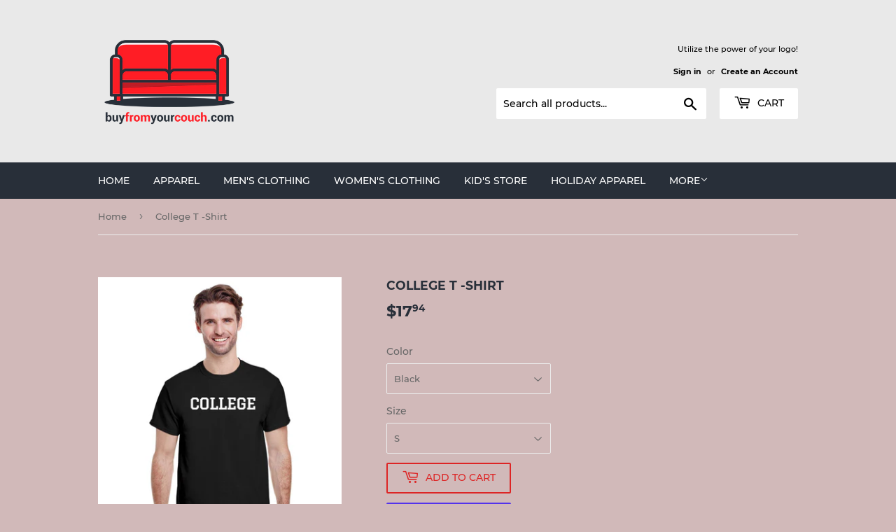

--- FILE ---
content_type: text/html; charset=utf-8
request_url: https://www.buyfromyourcouch.com/products/college-t-shirt
body_size: 23066
content:
<!doctype html>
<html class="no-touch no-js">
<head>
  <script>(function(H){H.className=H.className.replace(/\bno-js\b/,'js')})(document.documentElement)</script>
  <!-- Basic page needs ================================================== -->
  <meta charset="utf-8">
  <meta http-equiv="X-UA-Compatible" content="IE=edge,chrome=1">

  
  <link rel="shortcut icon" href="//www.buyfromyourcouch.com/cdn/shop/files/Couch-Icon_32x32.png?v=1613794913" type="image/png" />
  

  <!-- Title and description ================================================== -->
  <title>
  Heavy Cotton T-Shirt with High Quality Printing &ndash; Buy From Your Couch
  </title>

  
    <meta name="description" content="This heavycotton T-shirt is made from 90-100% cotton (depending on the color). It is extra durable with a classic fit and a tear-away label.">
  

  <!-- Product meta ================================================== -->
  <!-- /snippets/social-meta-tags.liquid -->




<meta property="og:site_name" content="Buy From Your Couch">
<meta property="og:url" content="https://www.buyfromyourcouch.com/products/college-t-shirt">
<meta property="og:title" content="College T -Shirt">
<meta property="og:type" content="product">
<meta property="og:description" content="This heavycotton T-shirt is made from 90-100% cotton (depending on the color). It is extra durable with a classic fit and a tear-away label.">

  <meta property="og:price:amount" content="17.94">
  <meta property="og:price:currency" content="CAD">

<meta property="og:image" content="http://www.buyfromyourcouch.com/cdn/shop/products/mockup_front_full_1626035483_G500_51_z_1200x1200.jpg?v=1626035487"><meta property="og:image" content="http://www.buyfromyourcouch.com/cdn/shop/products/mockup_front_full_1626035483_G500_54_z_1200x1200.jpg?v=1626035492">
<meta property="og:image:secure_url" content="https://www.buyfromyourcouch.com/cdn/shop/products/mockup_front_full_1626035483_G500_51_z_1200x1200.jpg?v=1626035487"><meta property="og:image:secure_url" content="https://www.buyfromyourcouch.com/cdn/shop/products/mockup_front_full_1626035483_G500_54_z_1200x1200.jpg?v=1626035492">


  <meta name="twitter:site" content="@FromTheCouch4">

<meta name="twitter:card" content="summary_large_image">
<meta name="twitter:title" content="College T -Shirt">
<meta name="twitter:description" content="This heavycotton T-shirt is made from 90-100% cotton (depending on the color). It is extra durable with a classic fit and a tear-away label.">


  <!-- Helpers ================================================== -->
  <link rel="canonical" href="https://www.buyfromyourcouch.com/products/college-t-shirt">
  <meta name="viewport" content="width=device-width,initial-scale=1">

  <!-- CSS ================================================== -->
  <link href="//www.buyfromyourcouch.com/cdn/shop/t/5/assets/theme.scss.css?v=88039553113301406651674786921" rel="stylesheet" type="text/css" media="all" />

  <!-- Header hook for plugins ================================================== -->
  <script>window.performance && window.performance.mark && window.performance.mark('shopify.content_for_header.start');</script><meta id="shopify-digital-wallet" name="shopify-digital-wallet" content="/38162727045/digital_wallets/dialog">
<meta name="shopify-checkout-api-token" content="57a08c182845f372f674f25b78821fe5">
<meta id="in-context-paypal-metadata" data-shop-id="38162727045" data-venmo-supported="false" data-environment="production" data-locale="en_US" data-paypal-v4="true" data-currency="CAD">
<link rel="alternate" type="application/json+oembed" href="https://www.buyfromyourcouch.com/products/college-t-shirt.oembed">
<script async="async" src="/checkouts/internal/preloads.js?locale=en-CA"></script>
<link rel="preconnect" href="https://shop.app" crossorigin="anonymous">
<script async="async" src="https://shop.app/checkouts/internal/preloads.js?locale=en-CA&shop_id=38162727045" crossorigin="anonymous"></script>
<script id="apple-pay-shop-capabilities" type="application/json">{"shopId":38162727045,"countryCode":"CA","currencyCode":"CAD","merchantCapabilities":["supports3DS"],"merchantId":"gid:\/\/shopify\/Shop\/38162727045","merchantName":"Buy From Your Couch","requiredBillingContactFields":["postalAddress","email"],"requiredShippingContactFields":["postalAddress","email"],"shippingType":"shipping","supportedNetworks":["visa","masterCard","interac"],"total":{"type":"pending","label":"Buy From Your Couch","amount":"1.00"},"shopifyPaymentsEnabled":true,"supportsSubscriptions":true}</script>
<script id="shopify-features" type="application/json">{"accessToken":"57a08c182845f372f674f25b78821fe5","betas":["rich-media-storefront-analytics"],"domain":"www.buyfromyourcouch.com","predictiveSearch":true,"shopId":38162727045,"locale":"en"}</script>
<script>var Shopify = Shopify || {};
Shopify.shop = "buy-from-your-couch.myshopify.com";
Shopify.locale = "en";
Shopify.currency = {"active":"CAD","rate":"1.0"};
Shopify.country = "CA";
Shopify.theme = {"name":"Supply","id":97757921413,"schema_name":"Supply","schema_version":"8.9.22","theme_store_id":679,"role":"main"};
Shopify.theme.handle = "null";
Shopify.theme.style = {"id":null,"handle":null};
Shopify.cdnHost = "www.buyfromyourcouch.com/cdn";
Shopify.routes = Shopify.routes || {};
Shopify.routes.root = "/";</script>
<script type="module">!function(o){(o.Shopify=o.Shopify||{}).modules=!0}(window);</script>
<script>!function(o){function n(){var o=[];function n(){o.push(Array.prototype.slice.apply(arguments))}return n.q=o,n}var t=o.Shopify=o.Shopify||{};t.loadFeatures=n(),t.autoloadFeatures=n()}(window);</script>
<script>
  window.ShopifyPay = window.ShopifyPay || {};
  window.ShopifyPay.apiHost = "shop.app\/pay";
  window.ShopifyPay.redirectState = null;
</script>
<script id="shop-js-analytics" type="application/json">{"pageType":"product"}</script>
<script defer="defer" async type="module" src="//www.buyfromyourcouch.com/cdn/shopifycloud/shop-js/modules/v2/client.init-shop-cart-sync_BdyHc3Nr.en.esm.js"></script>
<script defer="defer" async type="module" src="//www.buyfromyourcouch.com/cdn/shopifycloud/shop-js/modules/v2/chunk.common_Daul8nwZ.esm.js"></script>
<script type="module">
  await import("//www.buyfromyourcouch.com/cdn/shopifycloud/shop-js/modules/v2/client.init-shop-cart-sync_BdyHc3Nr.en.esm.js");
await import("//www.buyfromyourcouch.com/cdn/shopifycloud/shop-js/modules/v2/chunk.common_Daul8nwZ.esm.js");

  window.Shopify.SignInWithShop?.initShopCartSync?.({"fedCMEnabled":true,"windoidEnabled":true});

</script>
<script>
  window.Shopify = window.Shopify || {};
  if (!window.Shopify.featureAssets) window.Shopify.featureAssets = {};
  window.Shopify.featureAssets['shop-js'] = {"shop-cart-sync":["modules/v2/client.shop-cart-sync_QYOiDySF.en.esm.js","modules/v2/chunk.common_Daul8nwZ.esm.js"],"init-fed-cm":["modules/v2/client.init-fed-cm_DchLp9rc.en.esm.js","modules/v2/chunk.common_Daul8nwZ.esm.js"],"shop-button":["modules/v2/client.shop-button_OV7bAJc5.en.esm.js","modules/v2/chunk.common_Daul8nwZ.esm.js"],"init-windoid":["modules/v2/client.init-windoid_DwxFKQ8e.en.esm.js","modules/v2/chunk.common_Daul8nwZ.esm.js"],"shop-cash-offers":["modules/v2/client.shop-cash-offers_DWtL6Bq3.en.esm.js","modules/v2/chunk.common_Daul8nwZ.esm.js","modules/v2/chunk.modal_CQq8HTM6.esm.js"],"shop-toast-manager":["modules/v2/client.shop-toast-manager_CX9r1SjA.en.esm.js","modules/v2/chunk.common_Daul8nwZ.esm.js"],"init-shop-email-lookup-coordinator":["modules/v2/client.init-shop-email-lookup-coordinator_UhKnw74l.en.esm.js","modules/v2/chunk.common_Daul8nwZ.esm.js"],"pay-button":["modules/v2/client.pay-button_DzxNnLDY.en.esm.js","modules/v2/chunk.common_Daul8nwZ.esm.js"],"avatar":["modules/v2/client.avatar_BTnouDA3.en.esm.js"],"init-shop-cart-sync":["modules/v2/client.init-shop-cart-sync_BdyHc3Nr.en.esm.js","modules/v2/chunk.common_Daul8nwZ.esm.js"],"shop-login-button":["modules/v2/client.shop-login-button_D8B466_1.en.esm.js","modules/v2/chunk.common_Daul8nwZ.esm.js","modules/v2/chunk.modal_CQq8HTM6.esm.js"],"init-customer-accounts-sign-up":["modules/v2/client.init-customer-accounts-sign-up_C8fpPm4i.en.esm.js","modules/v2/client.shop-login-button_D8B466_1.en.esm.js","modules/v2/chunk.common_Daul8nwZ.esm.js","modules/v2/chunk.modal_CQq8HTM6.esm.js"],"init-shop-for-new-customer-accounts":["modules/v2/client.init-shop-for-new-customer-accounts_CVTO0Ztu.en.esm.js","modules/v2/client.shop-login-button_D8B466_1.en.esm.js","modules/v2/chunk.common_Daul8nwZ.esm.js","modules/v2/chunk.modal_CQq8HTM6.esm.js"],"init-customer-accounts":["modules/v2/client.init-customer-accounts_dRgKMfrE.en.esm.js","modules/v2/client.shop-login-button_D8B466_1.en.esm.js","modules/v2/chunk.common_Daul8nwZ.esm.js","modules/v2/chunk.modal_CQq8HTM6.esm.js"],"shop-follow-button":["modules/v2/client.shop-follow-button_CkZpjEct.en.esm.js","modules/v2/chunk.common_Daul8nwZ.esm.js","modules/v2/chunk.modal_CQq8HTM6.esm.js"],"lead-capture":["modules/v2/client.lead-capture_BntHBhfp.en.esm.js","modules/v2/chunk.common_Daul8nwZ.esm.js","modules/v2/chunk.modal_CQq8HTM6.esm.js"],"checkout-modal":["modules/v2/client.checkout-modal_CfxcYbTm.en.esm.js","modules/v2/chunk.common_Daul8nwZ.esm.js","modules/v2/chunk.modal_CQq8HTM6.esm.js"],"shop-login":["modules/v2/client.shop-login_Da4GZ2H6.en.esm.js","modules/v2/chunk.common_Daul8nwZ.esm.js","modules/v2/chunk.modal_CQq8HTM6.esm.js"],"payment-terms":["modules/v2/client.payment-terms_MV4M3zvL.en.esm.js","modules/v2/chunk.common_Daul8nwZ.esm.js","modules/v2/chunk.modal_CQq8HTM6.esm.js"]};
</script>
<script>(function() {
  var isLoaded = false;
  function asyncLoad() {
    if (isLoaded) return;
    isLoaded = true;
    var urls = ["\/\/cdn.shopify.com\/proxy\/b630d8cfe2b4d257965b99068dc36812a7d82c0ec8b3104fef4d71f1d9e3170c\/static.cdn.printful.com\/static\/js\/external\/shopify-product-customizer.js?v=0.28\u0026shop=buy-from-your-couch.myshopify.com\u0026sp-cache-control=cHVibGljLCBtYXgtYWdlPTkwMA","https:\/\/ecommerce-editor-connector.live.gelato.tech\/ecommerce-editor\/v1\/shopify.esm.js?c=d1aebf12-87b4-493a-a08c-40a7dd2eed40\u0026s=1a513ad3-5c70-4beb-a7d6-d632b40390bd\u0026shop=buy-from-your-couch.myshopify.com"];
    for (var i = 0; i < urls.length; i++) {
      var s = document.createElement('script');
      s.type = 'text/javascript';
      s.async = true;
      s.src = urls[i];
      var x = document.getElementsByTagName('script')[0];
      x.parentNode.insertBefore(s, x);
    }
  };
  if(window.attachEvent) {
    window.attachEvent('onload', asyncLoad);
  } else {
    window.addEventListener('load', asyncLoad, false);
  }
})();</script>
<script id="__st">var __st={"a":38162727045,"offset":-18000,"reqid":"f7519e6a-2d02-4876-bb05-c08eb8cbb5d7-1768967473","pageurl":"www.buyfromyourcouch.com\/products\/college-t-shirt","u":"efd00fa67edc","p":"product","rtyp":"product","rid":6585739739269};</script>
<script>window.ShopifyPaypalV4VisibilityTracking = true;</script>
<script id="captcha-bootstrap">!function(){'use strict';const t='contact',e='account',n='new_comment',o=[[t,t],['blogs',n],['comments',n],[t,'customer']],c=[[e,'customer_login'],[e,'guest_login'],[e,'recover_customer_password'],[e,'create_customer']],r=t=>t.map((([t,e])=>`form[action*='/${t}']:not([data-nocaptcha='true']) input[name='form_type'][value='${e}']`)).join(','),a=t=>()=>t?[...document.querySelectorAll(t)].map((t=>t.form)):[];function s(){const t=[...o],e=r(t);return a(e)}const i='password',u='form_key',d=['recaptcha-v3-token','g-recaptcha-response','h-captcha-response',i],f=()=>{try{return window.sessionStorage}catch{return}},m='__shopify_v',_=t=>t.elements[u];function p(t,e,n=!1){try{const o=window.sessionStorage,c=JSON.parse(o.getItem(e)),{data:r}=function(t){const{data:e,action:n}=t;return t[m]||n?{data:e,action:n}:{data:t,action:n}}(c);for(const[e,n]of Object.entries(r))t.elements[e]&&(t.elements[e].value=n);n&&o.removeItem(e)}catch(o){console.error('form repopulation failed',{error:o})}}const l='form_type',E='cptcha';function T(t){t.dataset[E]=!0}const w=window,h=w.document,L='Shopify',v='ce_forms',y='captcha';let A=!1;((t,e)=>{const n=(g='f06e6c50-85a8-45c8-87d0-21a2b65856fe',I='https://cdn.shopify.com/shopifycloud/storefront-forms-hcaptcha/ce_storefront_forms_captcha_hcaptcha.v1.5.2.iife.js',D={infoText:'Protected by hCaptcha',privacyText:'Privacy',termsText:'Terms'},(t,e,n)=>{const o=w[L][v],c=o.bindForm;if(c)return c(t,g,e,D).then(n);var r;o.q.push([[t,g,e,D],n]),r=I,A||(h.body.append(Object.assign(h.createElement('script'),{id:'captcha-provider',async:!0,src:r})),A=!0)});var g,I,D;w[L]=w[L]||{},w[L][v]=w[L][v]||{},w[L][v].q=[],w[L][y]=w[L][y]||{},w[L][y].protect=function(t,e){n(t,void 0,e),T(t)},Object.freeze(w[L][y]),function(t,e,n,w,h,L){const[v,y,A,g]=function(t,e,n){const i=e?o:[],u=t?c:[],d=[...i,...u],f=r(d),m=r(i),_=r(d.filter((([t,e])=>n.includes(e))));return[a(f),a(m),a(_),s()]}(w,h,L),I=t=>{const e=t.target;return e instanceof HTMLFormElement?e:e&&e.form},D=t=>v().includes(t);t.addEventListener('submit',(t=>{const e=I(t);if(!e)return;const n=D(e)&&!e.dataset.hcaptchaBound&&!e.dataset.recaptchaBound,o=_(e),c=g().includes(e)&&(!o||!o.value);(n||c)&&t.preventDefault(),c&&!n&&(function(t){try{if(!f())return;!function(t){const e=f();if(!e)return;const n=_(t);if(!n)return;const o=n.value;o&&e.removeItem(o)}(t);const e=Array.from(Array(32),(()=>Math.random().toString(36)[2])).join('');!function(t,e){_(t)||t.append(Object.assign(document.createElement('input'),{type:'hidden',name:u})),t.elements[u].value=e}(t,e),function(t,e){const n=f();if(!n)return;const o=[...t.querySelectorAll(`input[type='${i}']`)].map((({name:t})=>t)),c=[...d,...o],r={};for(const[a,s]of new FormData(t).entries())c.includes(a)||(r[a]=s);n.setItem(e,JSON.stringify({[m]:1,action:t.action,data:r}))}(t,e)}catch(e){console.error('failed to persist form',e)}}(e),e.submit())}));const S=(t,e)=>{t&&!t.dataset[E]&&(n(t,e.some((e=>e===t))),T(t))};for(const o of['focusin','change'])t.addEventListener(o,(t=>{const e=I(t);D(e)&&S(e,y())}));const B=e.get('form_key'),M=e.get(l),P=B&&M;t.addEventListener('DOMContentLoaded',(()=>{const t=y();if(P)for(const e of t)e.elements[l].value===M&&p(e,B);[...new Set([...A(),...v().filter((t=>'true'===t.dataset.shopifyCaptcha))])].forEach((e=>S(e,t)))}))}(h,new URLSearchParams(w.location.search),n,t,e,['guest_login'])})(!0,!0)}();</script>
<script integrity="sha256-4kQ18oKyAcykRKYeNunJcIwy7WH5gtpwJnB7kiuLZ1E=" data-source-attribution="shopify.loadfeatures" defer="defer" src="//www.buyfromyourcouch.com/cdn/shopifycloud/storefront/assets/storefront/load_feature-a0a9edcb.js" crossorigin="anonymous"></script>
<script crossorigin="anonymous" defer="defer" src="//www.buyfromyourcouch.com/cdn/shopifycloud/storefront/assets/shopify_pay/storefront-65b4c6d7.js?v=20250812"></script>
<script data-source-attribution="shopify.dynamic_checkout.dynamic.init">var Shopify=Shopify||{};Shopify.PaymentButton=Shopify.PaymentButton||{isStorefrontPortableWallets:!0,init:function(){window.Shopify.PaymentButton.init=function(){};var t=document.createElement("script");t.src="https://www.buyfromyourcouch.com/cdn/shopifycloud/portable-wallets/latest/portable-wallets.en.js",t.type="module",document.head.appendChild(t)}};
</script>
<script data-source-attribution="shopify.dynamic_checkout.buyer_consent">
  function portableWalletsHideBuyerConsent(e){var t=document.getElementById("shopify-buyer-consent"),n=document.getElementById("shopify-subscription-policy-button");t&&n&&(t.classList.add("hidden"),t.setAttribute("aria-hidden","true"),n.removeEventListener("click",e))}function portableWalletsShowBuyerConsent(e){var t=document.getElementById("shopify-buyer-consent"),n=document.getElementById("shopify-subscription-policy-button");t&&n&&(t.classList.remove("hidden"),t.removeAttribute("aria-hidden"),n.addEventListener("click",e))}window.Shopify?.PaymentButton&&(window.Shopify.PaymentButton.hideBuyerConsent=portableWalletsHideBuyerConsent,window.Shopify.PaymentButton.showBuyerConsent=portableWalletsShowBuyerConsent);
</script>
<script>
  function portableWalletsCleanup(e){e&&e.src&&console.error("Failed to load portable wallets script "+e.src);var t=document.querySelectorAll("shopify-accelerated-checkout .shopify-payment-button__skeleton, shopify-accelerated-checkout-cart .wallet-cart-button__skeleton"),e=document.getElementById("shopify-buyer-consent");for(let e=0;e<t.length;e++)t[e].remove();e&&e.remove()}function portableWalletsNotLoadedAsModule(e){e instanceof ErrorEvent&&"string"==typeof e.message&&e.message.includes("import.meta")&&"string"==typeof e.filename&&e.filename.includes("portable-wallets")&&(window.removeEventListener("error",portableWalletsNotLoadedAsModule),window.Shopify.PaymentButton.failedToLoad=e,"loading"===document.readyState?document.addEventListener("DOMContentLoaded",window.Shopify.PaymentButton.init):window.Shopify.PaymentButton.init())}window.addEventListener("error",portableWalletsNotLoadedAsModule);
</script>

<script type="module" src="https://www.buyfromyourcouch.com/cdn/shopifycloud/portable-wallets/latest/portable-wallets.en.js" onError="portableWalletsCleanup(this)" crossorigin="anonymous"></script>
<script nomodule>
  document.addEventListener("DOMContentLoaded", portableWalletsCleanup);
</script>

<link id="shopify-accelerated-checkout-styles" rel="stylesheet" media="screen" href="https://www.buyfromyourcouch.com/cdn/shopifycloud/portable-wallets/latest/accelerated-checkout-backwards-compat.css" crossorigin="anonymous">
<style id="shopify-accelerated-checkout-cart">
        #shopify-buyer-consent {
  margin-top: 1em;
  display: inline-block;
  width: 100%;
}

#shopify-buyer-consent.hidden {
  display: none;
}

#shopify-subscription-policy-button {
  background: none;
  border: none;
  padding: 0;
  text-decoration: underline;
  font-size: inherit;
  cursor: pointer;
}

#shopify-subscription-policy-button::before {
  box-shadow: none;
}

      </style>

<script>window.performance && window.performance.mark && window.performance.mark('shopify.content_for_header.end');</script>

  
  

  <script src="//www.buyfromyourcouch.com/cdn/shop/t/5/assets/jquery-2.2.3.min.js?v=58211863146907186831590628313" type="text/javascript"></script>

  <script src="//www.buyfromyourcouch.com/cdn/shop/t/5/assets/lazysizes.min.js?v=8147953233334221341590628314" async="async"></script>
  <script src="//www.buyfromyourcouch.com/cdn/shop/t/5/assets/vendor.js?v=106177282645720727331590628316" defer="defer"></script>
  <script src="//www.buyfromyourcouch.com/cdn/shop/t/5/assets/theme.js?v=88090588602936917221590628328" defer="defer"></script>


<link href="https://monorail-edge.shopifysvc.com" rel="dns-prefetch">
<script>(function(){if ("sendBeacon" in navigator && "performance" in window) {try {var session_token_from_headers = performance.getEntriesByType('navigation')[0].serverTiming.find(x => x.name == '_s').description;} catch {var session_token_from_headers = undefined;}var session_cookie_matches = document.cookie.match(/_shopify_s=([^;]*)/);var session_token_from_cookie = session_cookie_matches && session_cookie_matches.length === 2 ? session_cookie_matches[1] : "";var session_token = session_token_from_headers || session_token_from_cookie || "";function handle_abandonment_event(e) {var entries = performance.getEntries().filter(function(entry) {return /monorail-edge.shopifysvc.com/.test(entry.name);});if (!window.abandonment_tracked && entries.length === 0) {window.abandonment_tracked = true;var currentMs = Date.now();var navigation_start = performance.timing.navigationStart;var payload = {shop_id: 38162727045,url: window.location.href,navigation_start,duration: currentMs - navigation_start,session_token,page_type: "product"};window.navigator.sendBeacon("https://monorail-edge.shopifysvc.com/v1/produce", JSON.stringify({schema_id: "online_store_buyer_site_abandonment/1.1",payload: payload,metadata: {event_created_at_ms: currentMs,event_sent_at_ms: currentMs}}));}}window.addEventListener('pagehide', handle_abandonment_event);}}());</script>
<script id="web-pixels-manager-setup">(function e(e,d,r,n,o){if(void 0===o&&(o={}),!Boolean(null===(a=null===(i=window.Shopify)||void 0===i?void 0:i.analytics)||void 0===a?void 0:a.replayQueue)){var i,a;window.Shopify=window.Shopify||{};var t=window.Shopify;t.analytics=t.analytics||{};var s=t.analytics;s.replayQueue=[],s.publish=function(e,d,r){return s.replayQueue.push([e,d,r]),!0};try{self.performance.mark("wpm:start")}catch(e){}var l=function(){var e={modern:/Edge?\/(1{2}[4-9]|1[2-9]\d|[2-9]\d{2}|\d{4,})\.\d+(\.\d+|)|Firefox\/(1{2}[4-9]|1[2-9]\d|[2-9]\d{2}|\d{4,})\.\d+(\.\d+|)|Chrom(ium|e)\/(9{2}|\d{3,})\.\d+(\.\d+|)|(Maci|X1{2}).+ Version\/(15\.\d+|(1[6-9]|[2-9]\d|\d{3,})\.\d+)([,.]\d+|)( \(\w+\)|)( Mobile\/\w+|) Safari\/|Chrome.+OPR\/(9{2}|\d{3,})\.\d+\.\d+|(CPU[ +]OS|iPhone[ +]OS|CPU[ +]iPhone|CPU IPhone OS|CPU iPad OS)[ +]+(15[._]\d+|(1[6-9]|[2-9]\d|\d{3,})[._]\d+)([._]\d+|)|Android:?[ /-](13[3-9]|1[4-9]\d|[2-9]\d{2}|\d{4,})(\.\d+|)(\.\d+|)|Android.+Firefox\/(13[5-9]|1[4-9]\d|[2-9]\d{2}|\d{4,})\.\d+(\.\d+|)|Android.+Chrom(ium|e)\/(13[3-9]|1[4-9]\d|[2-9]\d{2}|\d{4,})\.\d+(\.\d+|)|SamsungBrowser\/([2-9]\d|\d{3,})\.\d+/,legacy:/Edge?\/(1[6-9]|[2-9]\d|\d{3,})\.\d+(\.\d+|)|Firefox\/(5[4-9]|[6-9]\d|\d{3,})\.\d+(\.\d+|)|Chrom(ium|e)\/(5[1-9]|[6-9]\d|\d{3,})\.\d+(\.\d+|)([\d.]+$|.*Safari\/(?![\d.]+ Edge\/[\d.]+$))|(Maci|X1{2}).+ Version\/(10\.\d+|(1[1-9]|[2-9]\d|\d{3,})\.\d+)([,.]\d+|)( \(\w+\)|)( Mobile\/\w+|) Safari\/|Chrome.+OPR\/(3[89]|[4-9]\d|\d{3,})\.\d+\.\d+|(CPU[ +]OS|iPhone[ +]OS|CPU[ +]iPhone|CPU IPhone OS|CPU iPad OS)[ +]+(10[._]\d+|(1[1-9]|[2-9]\d|\d{3,})[._]\d+)([._]\d+|)|Android:?[ /-](13[3-9]|1[4-9]\d|[2-9]\d{2}|\d{4,})(\.\d+|)(\.\d+|)|Mobile Safari.+OPR\/([89]\d|\d{3,})\.\d+\.\d+|Android.+Firefox\/(13[5-9]|1[4-9]\d|[2-9]\d{2}|\d{4,})\.\d+(\.\d+|)|Android.+Chrom(ium|e)\/(13[3-9]|1[4-9]\d|[2-9]\d{2}|\d{4,})\.\d+(\.\d+|)|Android.+(UC? ?Browser|UCWEB|U3)[ /]?(15\.([5-9]|\d{2,})|(1[6-9]|[2-9]\d|\d{3,})\.\d+)\.\d+|SamsungBrowser\/(5\.\d+|([6-9]|\d{2,})\.\d+)|Android.+MQ{2}Browser\/(14(\.(9|\d{2,})|)|(1[5-9]|[2-9]\d|\d{3,})(\.\d+|))(\.\d+|)|K[Aa][Ii]OS\/(3\.\d+|([4-9]|\d{2,})\.\d+)(\.\d+|)/},d=e.modern,r=e.legacy,n=navigator.userAgent;return n.match(d)?"modern":n.match(r)?"legacy":"unknown"}(),u="modern"===l?"modern":"legacy",c=(null!=n?n:{modern:"",legacy:""})[u],f=function(e){return[e.baseUrl,"/wpm","/b",e.hashVersion,"modern"===e.buildTarget?"m":"l",".js"].join("")}({baseUrl:d,hashVersion:r,buildTarget:u}),m=function(e){var d=e.version,r=e.bundleTarget,n=e.surface,o=e.pageUrl,i=e.monorailEndpoint;return{emit:function(e){var a=e.status,t=e.errorMsg,s=(new Date).getTime(),l=JSON.stringify({metadata:{event_sent_at_ms:s},events:[{schema_id:"web_pixels_manager_load/3.1",payload:{version:d,bundle_target:r,page_url:o,status:a,surface:n,error_msg:t},metadata:{event_created_at_ms:s}}]});if(!i)return console&&console.warn&&console.warn("[Web Pixels Manager] No Monorail endpoint provided, skipping logging."),!1;try{return self.navigator.sendBeacon.bind(self.navigator)(i,l)}catch(e){}var u=new XMLHttpRequest;try{return u.open("POST",i,!0),u.setRequestHeader("Content-Type","text/plain"),u.send(l),!0}catch(e){return console&&console.warn&&console.warn("[Web Pixels Manager] Got an unhandled error while logging to Monorail."),!1}}}}({version:r,bundleTarget:l,surface:e.surface,pageUrl:self.location.href,monorailEndpoint:e.monorailEndpoint});try{o.browserTarget=l,function(e){var d=e.src,r=e.async,n=void 0===r||r,o=e.onload,i=e.onerror,a=e.sri,t=e.scriptDataAttributes,s=void 0===t?{}:t,l=document.createElement("script"),u=document.querySelector("head"),c=document.querySelector("body");if(l.async=n,l.src=d,a&&(l.integrity=a,l.crossOrigin="anonymous"),s)for(var f in s)if(Object.prototype.hasOwnProperty.call(s,f))try{l.dataset[f]=s[f]}catch(e){}if(o&&l.addEventListener("load",o),i&&l.addEventListener("error",i),u)u.appendChild(l);else{if(!c)throw new Error("Did not find a head or body element to append the script");c.appendChild(l)}}({src:f,async:!0,onload:function(){if(!function(){var e,d;return Boolean(null===(d=null===(e=window.Shopify)||void 0===e?void 0:e.analytics)||void 0===d?void 0:d.initialized)}()){var d=window.webPixelsManager.init(e)||void 0;if(d){var r=window.Shopify.analytics;r.replayQueue.forEach((function(e){var r=e[0],n=e[1],o=e[2];d.publishCustomEvent(r,n,o)})),r.replayQueue=[],r.publish=d.publishCustomEvent,r.visitor=d.visitor,r.initialized=!0}}},onerror:function(){return m.emit({status:"failed",errorMsg:"".concat(f," has failed to load")})},sri:function(e){var d=/^sha384-[A-Za-z0-9+/=]+$/;return"string"==typeof e&&d.test(e)}(c)?c:"",scriptDataAttributes:o}),m.emit({status:"loading"})}catch(e){m.emit({status:"failed",errorMsg:(null==e?void 0:e.message)||"Unknown error"})}}})({shopId: 38162727045,storefrontBaseUrl: "https://www.buyfromyourcouch.com",extensionsBaseUrl: "https://extensions.shopifycdn.com/cdn/shopifycloud/web-pixels-manager",monorailEndpoint: "https://monorail-edge.shopifysvc.com/unstable/produce_batch",surface: "storefront-renderer",enabledBetaFlags: ["2dca8a86"],webPixelsConfigList: [{"id":"458883205","configuration":"{\"storeIdentity\":\"buy-from-your-couch.myshopify.com\",\"baseURL\":\"https:\\\/\\\/api.printful.com\\\/shopify-pixels\"}","eventPayloadVersion":"v1","runtimeContext":"STRICT","scriptVersion":"74f275712857ab41bea9d998dcb2f9da","type":"APP","apiClientId":156624,"privacyPurposes":["ANALYTICS","MARKETING","SALE_OF_DATA"],"dataSharingAdjustments":{"protectedCustomerApprovalScopes":["read_customer_address","read_customer_email","read_customer_name","read_customer_personal_data","read_customer_phone"]}},{"id":"86802565","configuration":"{\"pixel_id\":\"304222890752676\",\"pixel_type\":\"facebook_pixel\",\"metaapp_system_user_token\":\"-\"}","eventPayloadVersion":"v1","runtimeContext":"OPEN","scriptVersion":"ca16bc87fe92b6042fbaa3acc2fbdaa6","type":"APP","apiClientId":2329312,"privacyPurposes":["ANALYTICS","MARKETING","SALE_OF_DATA"],"dataSharingAdjustments":{"protectedCustomerApprovalScopes":["read_customer_address","read_customer_email","read_customer_name","read_customer_personal_data","read_customer_phone"]}},{"id":"shopify-app-pixel","configuration":"{}","eventPayloadVersion":"v1","runtimeContext":"STRICT","scriptVersion":"0450","apiClientId":"shopify-pixel","type":"APP","privacyPurposes":["ANALYTICS","MARKETING"]},{"id":"shopify-custom-pixel","eventPayloadVersion":"v1","runtimeContext":"LAX","scriptVersion":"0450","apiClientId":"shopify-pixel","type":"CUSTOM","privacyPurposes":["ANALYTICS","MARKETING"]}],isMerchantRequest: false,initData: {"shop":{"name":"Buy From Your Couch","paymentSettings":{"currencyCode":"CAD"},"myshopifyDomain":"buy-from-your-couch.myshopify.com","countryCode":"CA","storefrontUrl":"https:\/\/www.buyfromyourcouch.com"},"customer":null,"cart":null,"checkout":null,"productVariants":[{"price":{"amount":17.94,"currencyCode":"CAD"},"product":{"title":"College T -Shirt","vendor":"Buy From Your Couch","id":"6585739739269","untranslatedTitle":"College T -Shirt","url":"\/products\/college-t-shirt","type":"Men's"},"id":"39461651382405","image":{"src":"\/\/www.buyfromyourcouch.com\/cdn\/shop\/products\/mockup_front_full_1626035483_G500_51_z.jpg?v=1626035487"},"sku":"gildan-g500-men-black-s_HoZyRXKpnccp","title":"Black \/ S","untranslatedTitle":"Black \/ S"},{"price":{"amount":17.94,"currencyCode":"CAD"},"product":{"title":"College T -Shirt","vendor":"Buy From Your Couch","id":"6585739739269","untranslatedTitle":"College T -Shirt","url":"\/products\/college-t-shirt","type":"Men's"},"id":"39461651415173","image":{"src":"\/\/www.buyfromyourcouch.com\/cdn\/shop\/products\/mockup_front_full_1626035483_G500_51_z.jpg?v=1626035487"},"sku":"gildan-g500-men-black-m_FAWsi3fzX7en","title":"Black \/ M","untranslatedTitle":"Black \/ M"},{"price":{"amount":17.94,"currencyCode":"CAD"},"product":{"title":"College T -Shirt","vendor":"Buy From Your Couch","id":"6585739739269","untranslatedTitle":"College T -Shirt","url":"\/products\/college-t-shirt","type":"Men's"},"id":"39461651447941","image":{"src":"\/\/www.buyfromyourcouch.com\/cdn\/shop\/products\/mockup_front_full_1626035483_G500_51_z.jpg?v=1626035487"},"sku":"gildan-g500-men-black-l_RGOjnXgbDDnN","title":"Black \/ L","untranslatedTitle":"Black \/ L"},{"price":{"amount":17.94,"currencyCode":"CAD"},"product":{"title":"College T -Shirt","vendor":"Buy From Your Couch","id":"6585739739269","untranslatedTitle":"College T -Shirt","url":"\/products\/college-t-shirt","type":"Men's"},"id":"39461651480709","image":{"src":"\/\/www.buyfromyourcouch.com\/cdn\/shop\/products\/mockup_front_full_1626035483_G500_51_z.jpg?v=1626035487"},"sku":"gildan-g500-men-black-xl_h9vSC6UQFkXg","title":"Black \/ XL","untranslatedTitle":"Black \/ XL"},{"price":{"amount":21.7,"currencyCode":"CAD"},"product":{"title":"College T -Shirt","vendor":"Buy From Your Couch","id":"6585739739269","untranslatedTitle":"College T -Shirt","url":"\/products\/college-t-shirt","type":"Men's"},"id":"39461651513477","image":{"src":"\/\/www.buyfromyourcouch.com\/cdn\/shop\/products\/mockup_front_full_1626035483_G500_51_z.jpg?v=1626035487"},"sku":"gildan-g500-men-black-2xl_y4R5yNZZCZ6x","title":"Black \/ 2XL","untranslatedTitle":"Black \/ 2XL"},{"price":{"amount":23.98,"currencyCode":"CAD"},"product":{"title":"College T -Shirt","vendor":"Buy From Your Couch","id":"6585739739269","untranslatedTitle":"College T -Shirt","url":"\/products\/college-t-shirt","type":"Men's"},"id":"39461651546245","image":{"src":"\/\/www.buyfromyourcouch.com\/cdn\/shop\/products\/mockup_front_full_1626035483_G500_51_z.jpg?v=1626035487"},"sku":"gildan-g500-men-black-3xl_B6ylcEhcddpO","title":"Black \/ 3XL","untranslatedTitle":"Black \/ 3XL"},{"price":{"amount":17.94,"currencyCode":"CAD"},"product":{"title":"College T -Shirt","vendor":"Buy From Your Couch","id":"6585739739269","untranslatedTitle":"College T -Shirt","url":"\/products\/college-t-shirt","type":"Men's"},"id":"39461651579013","image":{"src":"\/\/www.buyfromyourcouch.com\/cdn\/shop\/products\/mockup_front_full_1626035483_G500_54_z.jpg?v=1626035492"},"sku":"gildan-g500-men-navy-s_uMwaLeq9FQwL","title":"Navy \/ S","untranslatedTitle":"Navy \/ S"},{"price":{"amount":17.94,"currencyCode":"CAD"},"product":{"title":"College T -Shirt","vendor":"Buy From Your Couch","id":"6585739739269","untranslatedTitle":"College T -Shirt","url":"\/products\/college-t-shirt","type":"Men's"},"id":"39461651611781","image":{"src":"\/\/www.buyfromyourcouch.com\/cdn\/shop\/products\/mockup_front_full_1626035483_G500_54_z.jpg?v=1626035492"},"sku":"gildan-g500-men-navy-m_jB4smjvFqUqb","title":"Navy \/ M","untranslatedTitle":"Navy \/ M"},{"price":{"amount":17.94,"currencyCode":"CAD"},"product":{"title":"College T -Shirt","vendor":"Buy From Your Couch","id":"6585739739269","untranslatedTitle":"College T -Shirt","url":"\/products\/college-t-shirt","type":"Men's"},"id":"39461651644549","image":{"src":"\/\/www.buyfromyourcouch.com\/cdn\/shop\/products\/mockup_front_full_1626035483_G500_54_z.jpg?v=1626035492"},"sku":"gildan-g500-men-navy-l_SVRrZAamJk4q","title":"Navy \/ L","untranslatedTitle":"Navy \/ L"},{"price":{"amount":17.94,"currencyCode":"CAD"},"product":{"title":"College T -Shirt","vendor":"Buy From Your Couch","id":"6585739739269","untranslatedTitle":"College T -Shirt","url":"\/products\/college-t-shirt","type":"Men's"},"id":"39461651677317","image":{"src":"\/\/www.buyfromyourcouch.com\/cdn\/shop\/products\/mockup_front_full_1626035483_G500_54_z.jpg?v=1626035492"},"sku":"gildan-g500-men-navy-xl_w1xHh69O2v20","title":"Navy \/ XL","untranslatedTitle":"Navy \/ XL"},{"price":{"amount":21.7,"currencyCode":"CAD"},"product":{"title":"College T -Shirt","vendor":"Buy From Your Couch","id":"6585739739269","untranslatedTitle":"College T -Shirt","url":"\/products\/college-t-shirt","type":"Men's"},"id":"39461651710085","image":{"src":"\/\/www.buyfromyourcouch.com\/cdn\/shop\/products\/mockup_front_full_1626035483_G500_54_z.jpg?v=1626035492"},"sku":"gildan-g500-men-navy-2xl_i7Zk3QeuePLo","title":"Navy \/ 2XL","untranslatedTitle":"Navy \/ 2XL"},{"price":{"amount":23.98,"currencyCode":"CAD"},"product":{"title":"College T -Shirt","vendor":"Buy From Your Couch","id":"6585739739269","untranslatedTitle":"College T -Shirt","url":"\/products\/college-t-shirt","type":"Men's"},"id":"39461651742853","image":{"src":"\/\/www.buyfromyourcouch.com\/cdn\/shop\/products\/mockup_front_full_1626035483_G500_54_z.jpg?v=1626035492"},"sku":"gildan-g500-men-navy-3xl_wQWrUvXAvhis","title":"Navy \/ 3XL","untranslatedTitle":"Navy \/ 3XL"}],"purchasingCompany":null},},"https://www.buyfromyourcouch.com/cdn","fcfee988w5aeb613cpc8e4bc33m6693e112",{"modern":"","legacy":""},{"shopId":"38162727045","storefrontBaseUrl":"https:\/\/www.buyfromyourcouch.com","extensionBaseUrl":"https:\/\/extensions.shopifycdn.com\/cdn\/shopifycloud\/web-pixels-manager","surface":"storefront-renderer","enabledBetaFlags":"[\"2dca8a86\"]","isMerchantRequest":"false","hashVersion":"fcfee988w5aeb613cpc8e4bc33m6693e112","publish":"custom","events":"[[\"page_viewed\",{}],[\"product_viewed\",{\"productVariant\":{\"price\":{\"amount\":17.94,\"currencyCode\":\"CAD\"},\"product\":{\"title\":\"College T -Shirt\",\"vendor\":\"Buy From Your Couch\",\"id\":\"6585739739269\",\"untranslatedTitle\":\"College T -Shirt\",\"url\":\"\/products\/college-t-shirt\",\"type\":\"Men's\"},\"id\":\"39461651382405\",\"image\":{\"src\":\"\/\/www.buyfromyourcouch.com\/cdn\/shop\/products\/mockup_front_full_1626035483_G500_51_z.jpg?v=1626035487\"},\"sku\":\"gildan-g500-men-black-s_HoZyRXKpnccp\",\"title\":\"Black \/ S\",\"untranslatedTitle\":\"Black \/ S\"}}]]"});</script><script>
  window.ShopifyAnalytics = window.ShopifyAnalytics || {};
  window.ShopifyAnalytics.meta = window.ShopifyAnalytics.meta || {};
  window.ShopifyAnalytics.meta.currency = 'CAD';
  var meta = {"product":{"id":6585739739269,"gid":"gid:\/\/shopify\/Product\/6585739739269","vendor":"Buy From Your Couch","type":"Men's","handle":"college-t-shirt","variants":[{"id":39461651382405,"price":1794,"name":"College T -Shirt - Black \/ S","public_title":"Black \/ S","sku":"gildan-g500-men-black-s_HoZyRXKpnccp"},{"id":39461651415173,"price":1794,"name":"College T -Shirt - Black \/ M","public_title":"Black \/ M","sku":"gildan-g500-men-black-m_FAWsi3fzX7en"},{"id":39461651447941,"price":1794,"name":"College T -Shirt - Black \/ L","public_title":"Black \/ L","sku":"gildan-g500-men-black-l_RGOjnXgbDDnN"},{"id":39461651480709,"price":1794,"name":"College T -Shirt - Black \/ XL","public_title":"Black \/ XL","sku":"gildan-g500-men-black-xl_h9vSC6UQFkXg"},{"id":39461651513477,"price":2170,"name":"College T -Shirt - Black \/ 2XL","public_title":"Black \/ 2XL","sku":"gildan-g500-men-black-2xl_y4R5yNZZCZ6x"},{"id":39461651546245,"price":2398,"name":"College T -Shirt - Black \/ 3XL","public_title":"Black \/ 3XL","sku":"gildan-g500-men-black-3xl_B6ylcEhcddpO"},{"id":39461651579013,"price":1794,"name":"College T -Shirt - Navy \/ S","public_title":"Navy \/ S","sku":"gildan-g500-men-navy-s_uMwaLeq9FQwL"},{"id":39461651611781,"price":1794,"name":"College T -Shirt - Navy \/ M","public_title":"Navy \/ M","sku":"gildan-g500-men-navy-m_jB4smjvFqUqb"},{"id":39461651644549,"price":1794,"name":"College T -Shirt - Navy \/ L","public_title":"Navy \/ L","sku":"gildan-g500-men-navy-l_SVRrZAamJk4q"},{"id":39461651677317,"price":1794,"name":"College T -Shirt - Navy \/ XL","public_title":"Navy \/ XL","sku":"gildan-g500-men-navy-xl_w1xHh69O2v20"},{"id":39461651710085,"price":2170,"name":"College T -Shirt - Navy \/ 2XL","public_title":"Navy \/ 2XL","sku":"gildan-g500-men-navy-2xl_i7Zk3QeuePLo"},{"id":39461651742853,"price":2398,"name":"College T -Shirt - Navy \/ 3XL","public_title":"Navy \/ 3XL","sku":"gildan-g500-men-navy-3xl_wQWrUvXAvhis"}],"remote":false},"page":{"pageType":"product","resourceType":"product","resourceId":6585739739269,"requestId":"f7519e6a-2d02-4876-bb05-c08eb8cbb5d7-1768967473"}};
  for (var attr in meta) {
    window.ShopifyAnalytics.meta[attr] = meta[attr];
  }
</script>
<script class="analytics">
  (function () {
    var customDocumentWrite = function(content) {
      var jquery = null;

      if (window.jQuery) {
        jquery = window.jQuery;
      } else if (window.Checkout && window.Checkout.$) {
        jquery = window.Checkout.$;
      }

      if (jquery) {
        jquery('body').append(content);
      }
    };

    var hasLoggedConversion = function(token) {
      if (token) {
        return document.cookie.indexOf('loggedConversion=' + token) !== -1;
      }
      return false;
    }

    var setCookieIfConversion = function(token) {
      if (token) {
        var twoMonthsFromNow = new Date(Date.now());
        twoMonthsFromNow.setMonth(twoMonthsFromNow.getMonth() + 2);

        document.cookie = 'loggedConversion=' + token + '; expires=' + twoMonthsFromNow;
      }
    }

    var trekkie = window.ShopifyAnalytics.lib = window.trekkie = window.trekkie || [];
    if (trekkie.integrations) {
      return;
    }
    trekkie.methods = [
      'identify',
      'page',
      'ready',
      'track',
      'trackForm',
      'trackLink'
    ];
    trekkie.factory = function(method) {
      return function() {
        var args = Array.prototype.slice.call(arguments);
        args.unshift(method);
        trekkie.push(args);
        return trekkie;
      };
    };
    for (var i = 0; i < trekkie.methods.length; i++) {
      var key = trekkie.methods[i];
      trekkie[key] = trekkie.factory(key);
    }
    trekkie.load = function(config) {
      trekkie.config = config || {};
      trekkie.config.initialDocumentCookie = document.cookie;
      var first = document.getElementsByTagName('script')[0];
      var script = document.createElement('script');
      script.type = 'text/javascript';
      script.onerror = function(e) {
        var scriptFallback = document.createElement('script');
        scriptFallback.type = 'text/javascript';
        scriptFallback.onerror = function(error) {
                var Monorail = {
      produce: function produce(monorailDomain, schemaId, payload) {
        var currentMs = new Date().getTime();
        var event = {
          schema_id: schemaId,
          payload: payload,
          metadata: {
            event_created_at_ms: currentMs,
            event_sent_at_ms: currentMs
          }
        };
        return Monorail.sendRequest("https://" + monorailDomain + "/v1/produce", JSON.stringify(event));
      },
      sendRequest: function sendRequest(endpointUrl, payload) {
        // Try the sendBeacon API
        if (window && window.navigator && typeof window.navigator.sendBeacon === 'function' && typeof window.Blob === 'function' && !Monorail.isIos12()) {
          var blobData = new window.Blob([payload], {
            type: 'text/plain'
          });

          if (window.navigator.sendBeacon(endpointUrl, blobData)) {
            return true;
          } // sendBeacon was not successful

        } // XHR beacon

        var xhr = new XMLHttpRequest();

        try {
          xhr.open('POST', endpointUrl);
          xhr.setRequestHeader('Content-Type', 'text/plain');
          xhr.send(payload);
        } catch (e) {
          console.log(e);
        }

        return false;
      },
      isIos12: function isIos12() {
        return window.navigator.userAgent.lastIndexOf('iPhone; CPU iPhone OS 12_') !== -1 || window.navigator.userAgent.lastIndexOf('iPad; CPU OS 12_') !== -1;
      }
    };
    Monorail.produce('monorail-edge.shopifysvc.com',
      'trekkie_storefront_load_errors/1.1',
      {shop_id: 38162727045,
      theme_id: 97757921413,
      app_name: "storefront",
      context_url: window.location.href,
      source_url: "//www.buyfromyourcouch.com/cdn/s/trekkie.storefront.cd680fe47e6c39ca5d5df5f0a32d569bc48c0f27.min.js"});

        };
        scriptFallback.async = true;
        scriptFallback.src = '//www.buyfromyourcouch.com/cdn/s/trekkie.storefront.cd680fe47e6c39ca5d5df5f0a32d569bc48c0f27.min.js';
        first.parentNode.insertBefore(scriptFallback, first);
      };
      script.async = true;
      script.src = '//www.buyfromyourcouch.com/cdn/s/trekkie.storefront.cd680fe47e6c39ca5d5df5f0a32d569bc48c0f27.min.js';
      first.parentNode.insertBefore(script, first);
    };
    trekkie.load(
      {"Trekkie":{"appName":"storefront","development":false,"defaultAttributes":{"shopId":38162727045,"isMerchantRequest":null,"themeId":97757921413,"themeCityHash":"2610415069870099788","contentLanguage":"en","currency":"CAD","eventMetadataId":"2f3c23fc-46a0-4455-93a4-7a9865d34df6"},"isServerSideCookieWritingEnabled":true,"monorailRegion":"shop_domain","enabledBetaFlags":["65f19447"]},"Session Attribution":{},"S2S":{"facebookCapiEnabled":false,"source":"trekkie-storefront-renderer","apiClientId":580111}}
    );

    var loaded = false;
    trekkie.ready(function() {
      if (loaded) return;
      loaded = true;

      window.ShopifyAnalytics.lib = window.trekkie;

      var originalDocumentWrite = document.write;
      document.write = customDocumentWrite;
      try { window.ShopifyAnalytics.merchantGoogleAnalytics.call(this); } catch(error) {};
      document.write = originalDocumentWrite;

      window.ShopifyAnalytics.lib.page(null,{"pageType":"product","resourceType":"product","resourceId":6585739739269,"requestId":"f7519e6a-2d02-4876-bb05-c08eb8cbb5d7-1768967473","shopifyEmitted":true});

      var match = window.location.pathname.match(/checkouts\/(.+)\/(thank_you|post_purchase)/)
      var token = match? match[1]: undefined;
      if (!hasLoggedConversion(token)) {
        setCookieIfConversion(token);
        window.ShopifyAnalytics.lib.track("Viewed Product",{"currency":"CAD","variantId":39461651382405,"productId":6585739739269,"productGid":"gid:\/\/shopify\/Product\/6585739739269","name":"College T -Shirt - Black \/ S","price":"17.94","sku":"gildan-g500-men-black-s_HoZyRXKpnccp","brand":"Buy From Your Couch","variant":"Black \/ S","category":"Men's","nonInteraction":true,"remote":false},undefined,undefined,{"shopifyEmitted":true});
      window.ShopifyAnalytics.lib.track("monorail:\/\/trekkie_storefront_viewed_product\/1.1",{"currency":"CAD","variantId":39461651382405,"productId":6585739739269,"productGid":"gid:\/\/shopify\/Product\/6585739739269","name":"College T -Shirt - Black \/ S","price":"17.94","sku":"gildan-g500-men-black-s_HoZyRXKpnccp","brand":"Buy From Your Couch","variant":"Black \/ S","category":"Men's","nonInteraction":true,"remote":false,"referer":"https:\/\/www.buyfromyourcouch.com\/products\/college-t-shirt"});
      }
    });


        var eventsListenerScript = document.createElement('script');
        eventsListenerScript.async = true;
        eventsListenerScript.src = "//www.buyfromyourcouch.com/cdn/shopifycloud/storefront/assets/shop_events_listener-3da45d37.js";
        document.getElementsByTagName('head')[0].appendChild(eventsListenerScript);

})();</script>
<script
  defer
  src="https://www.buyfromyourcouch.com/cdn/shopifycloud/perf-kit/shopify-perf-kit-3.0.4.min.js"
  data-application="storefront-renderer"
  data-shop-id="38162727045"
  data-render-region="gcp-us-central1"
  data-page-type="product"
  data-theme-instance-id="97757921413"
  data-theme-name="Supply"
  data-theme-version="8.9.22"
  data-monorail-region="shop_domain"
  data-resource-timing-sampling-rate="10"
  data-shs="true"
  data-shs-beacon="true"
  data-shs-export-with-fetch="true"
  data-shs-logs-sample-rate="1"
  data-shs-beacon-endpoint="https://www.buyfromyourcouch.com/api/collect"
></script>
</head>

<body id="heavy-cotton-t-shirt-with-high-quality-printing" class="template-product">

  <div id="shopify-section-header" class="shopify-section header-section"><header class="site-header" role="banner" data-section-id="header" data-section-type="header-section">
  <div class="wrapper">

    <div class="grid--full">
      <div class="grid-item large--one-half">
        
          <div class="h1 header-logo" itemscope itemtype="http://schema.org/Organization">
        
          
          

          <a href="/" itemprop="url">
            <div class="lazyload__image-wrapper no-js header-logo__image" style="max-width:200px;">
              <div style="padding-top:71.17202268431001%;">
                <img class="lazyload js"
                  data-src="//www.buyfromyourcouch.com/cdn/shop/files/Buy-From-Your-Couch-Logo_a75e76c0-5d20-430f-8dd1-410ea75daf7a_{width}x.png?v=1613789678"
                  data-widths="[180, 360, 540, 720, 900, 1080, 1296, 1512, 1728, 2048]"
                  data-aspectratio="1.405046480743692"
                  data-sizes="auto"
                  alt="Buy From Your Couch"
                  style="width:200px;">
              </div>
            </div>
            <noscript>
              
              <img src="//www.buyfromyourcouch.com/cdn/shop/files/Buy-From-Your-Couch-Logo_a75e76c0-5d20-430f-8dd1-410ea75daf7a_200x.png?v=1613789678"
                srcset="//www.buyfromyourcouch.com/cdn/shop/files/Buy-From-Your-Couch-Logo_a75e76c0-5d20-430f-8dd1-410ea75daf7a_200x.png?v=1613789678 1x, //www.buyfromyourcouch.com/cdn/shop/files/Buy-From-Your-Couch-Logo_a75e76c0-5d20-430f-8dd1-410ea75daf7a_200x@2x.png?v=1613789678 2x"
                alt="Buy From Your Couch"
                itemprop="logo"
                style="max-width:200px;">
            </noscript>
          </a>
          
        
          </div>
        
      </div>

      <div class="grid-item large--one-half text-center large--text-right">
        
          <div class="site-header--text-links">
            
              

                <p>Utilize the power of your logo!</p>

              
            

            
              <span class="site-header--meta-links medium-down--hide">
                
                  <a href="https://www.buyfromyourcouch.com/customer_authentication/redirect?locale=en&amp;region_country=CA" id="customer_login_link">Sign in</a>
                  <span class="site-header--spacer">or</span>
                  <a href="https://shopify.com/38162727045/account?locale=en" id="customer_register_link">Create an Account</a>
                
              </span>
            
          </div>

          <br class="medium-down--hide">
        

        <form action="/search" method="get" class="search-bar" role="search">
  <input type="hidden" name="type" value="product">

  <input type="search" name="q" value="" placeholder="Search all products..." aria-label="Search all products...">
  <button type="submit" class="search-bar--submit icon-fallback-text">
    <span class="icon icon-search" aria-hidden="true"></span>
    <span class="fallback-text">Search</span>
  </button>
</form>


        <a href="/cart" class="header-cart-btn cart-toggle">
          <span class="icon icon-cart"></span>
          Cart <span class="cart-count cart-badge--desktop hidden-count">0</span>
        </a>
      </div>
    </div>

  </div>
</header>

<div id="mobileNavBar">
  <div class="display-table-cell">
    <button class="menu-toggle mobileNavBar-link" aria-controls="navBar" aria-expanded="false"><span class="icon icon-hamburger" aria-hidden="true"></span>Menu</button>
  </div>
  <div class="display-table-cell">
    <a href="/cart" class="cart-toggle mobileNavBar-link">
      <span class="icon icon-cart"></span>
      Cart <span class="cart-count hidden-count">0</span>
    </a>
  </div>
</div>

<nav class="nav-bar" id="navBar" role="navigation">
  <div class="wrapper">
    <form action="/search" method="get" class="search-bar" role="search">
  <input type="hidden" name="type" value="product">

  <input type="search" name="q" value="" placeholder="Search all products..." aria-label="Search all products...">
  <button type="submit" class="search-bar--submit icon-fallback-text">
    <span class="icon icon-search" aria-hidden="true"></span>
    <span class="fallback-text">Search</span>
  </button>
</form>

    <ul class="mobile-nav" id="MobileNav">
  
  
    
      <li>
        <a
          href="/"
          class="mobile-nav--link"
          data-meganav-type="child"
          >
            Home
        </a>
      </li>
    
  
    
      <li>
        <a
          href="/collections/apparel"
          class="mobile-nav--link"
          data-meganav-type="child"
          >
            Apparel
        </a>
      </li>
    
  
    
      <li>
        <a
          href="/collections/mens-clothing"
          class="mobile-nav--link"
          data-meganav-type="child"
          >
            Men&#39;s Clothing
        </a>
      </li>
    
  
    
      <li>
        <a
          href="/collections/womens-clothing"
          class="mobile-nav--link"
          data-meganav-type="child"
          >
            Women&#39;s Clothing
        </a>
      </li>
    
  
    
      <li>
        <a
          href="/collections/kids-clothing"
          class="mobile-nav--link"
          data-meganav-type="child"
          >
            Kid&#39;s Store
        </a>
      </li>
    
  
    
      <li>
        <a
          href="/collections/holiday-apparel/Christmas+Halloween+St.-Patrick's-Day"
          class="mobile-nav--link"
          data-meganav-type="child"
          >
            Holiday Apparel
        </a>
      </li>
    
  
    
      <li>
        <a
          href="/collections/business-branding/Masks"
          class="mobile-nav--link"
          data-meganav-type="child"
          >
            Business Branding
        </a>
      </li>
    
  
    
      <li>
        <a
          href="/pages/about-us"
          class="mobile-nav--link"
          data-meganav-type="child"
          >
            About Us
        </a>
      </li>
    
  
    
      <li>
        <a
          href="/collections/lyric-tees/Rock+Pop+Metal+Hip-Hop"
          class="mobile-nav--link"
          data-meganav-type="child"
          >
            LyricTees.ca
        </a>
      </li>
    
  

  
    
      <li class="customer-navlink large--hide"><a href="https://www.buyfromyourcouch.com/customer_authentication/redirect?locale=en&amp;region_country=CA" id="customer_login_link">Sign in</a></li>
      <li class="customer-navlink large--hide"><a href="https://shopify.com/38162727045/account?locale=en" id="customer_register_link">Create an Account</a></li>
    
  
</ul>

    <ul class="site-nav" id="AccessibleNav">
  
  
    
      <li>
        <a
          href="/"
          class="site-nav--link"
          data-meganav-type="child"
          >
            Home
        </a>
      </li>
    
  
    
      <li>
        <a
          href="/collections/apparel"
          class="site-nav--link"
          data-meganav-type="child"
          >
            Apparel
        </a>
      </li>
    
  
    
      <li>
        <a
          href="/collections/mens-clothing"
          class="site-nav--link"
          data-meganav-type="child"
          >
            Men&#39;s Clothing
        </a>
      </li>
    
  
    
      <li>
        <a
          href="/collections/womens-clothing"
          class="site-nav--link"
          data-meganav-type="child"
          >
            Women&#39;s Clothing
        </a>
      </li>
    
  
    
      <li>
        <a
          href="/collections/kids-clothing"
          class="site-nav--link"
          data-meganav-type="child"
          >
            Kid&#39;s Store
        </a>
      </li>
    
  
    
      <li>
        <a
          href="/collections/holiday-apparel/Christmas+Halloween+St.-Patrick's-Day"
          class="site-nav--link"
          data-meganav-type="child"
          >
            Holiday Apparel
        </a>
      </li>
    
  
    
      <li>
        <a
          href="/collections/business-branding/Masks"
          class="site-nav--link"
          data-meganav-type="child"
          >
            Business Branding
        </a>
      </li>
    
  
    
      <li>
        <a
          href="/pages/about-us"
          class="site-nav--link"
          data-meganav-type="child"
          >
            About Us
        </a>
      </li>
    
  
    
      <li>
        <a
          href="/collections/lyric-tees/Rock+Pop+Metal+Hip-Hop"
          class="site-nav--link"
          data-meganav-type="child"
          >
            LyricTees.ca
        </a>
      </li>
    
  

  
    
      <li class="customer-navlink large--hide"><a href="https://www.buyfromyourcouch.com/customer_authentication/redirect?locale=en&amp;region_country=CA" id="customer_login_link">Sign in</a></li>
      <li class="customer-navlink large--hide"><a href="https://shopify.com/38162727045/account?locale=en" id="customer_register_link">Create an Account</a></li>
    
  
</ul>

  </div>
</nav>




</div>

  <main class="wrapper main-content" role="main">

    

<div id="shopify-section-product-template" class="shopify-section product-template-section"><div id="ProductSection" data-section-id="product-template" data-section-type="product-template" data-zoom-toggle="zoom-in" data-zoom-enabled="false" data-related-enabled="" data-social-sharing="" data-show-compare-at-price="false" data-stock="false" data-incoming-transfer="false" data-ajax-cart-method="modal">





<nav class="breadcrumb" role="navigation" aria-label="breadcrumbs">
  <a href="/" title="Back to the frontpage">Home</a>

  

    
    <span class="divider" aria-hidden="true">&rsaquo;</span>
    <span class="breadcrumb--truncate">College T -Shirt</span>

  
</nav>








  <style>
    .selector-wrapper select, .product-variants select {
      margin-bottom: 13px;
    }
  </style>


<div class="grid" itemscope itemtype="http://schema.org/Product">
  <meta itemprop="url" content="https://www.buyfromyourcouch.com/products/college-t-shirt">
  <meta itemprop="image" content="//www.buyfromyourcouch.com/cdn/shop/products/mockup_front_full_1626035483_G500_51_z_grande.jpg?v=1626035487">

  <div class="grid-item large--two-fifths">
    <div class="grid">
      <div class="grid-item large--eleven-twelfths text-center">
        <div class="product-photo-container" id="productPhotoContainer-product-template">
          
          
<div id="productPhotoWrapper-product-template-28630295019653" class="lazyload__image-wrapper" data-image-id="28630295019653" style="max-width: 819.2px">
              <div class="no-js product__image-wrapper" style="padding-top:125.0%;">
                <img id=""
                  
                  src="//www.buyfromyourcouch.com/cdn/shop/products/mockup_front_full_1626035483_G500_51_z_300x300.jpg?v=1626035487"
                  
                  class="lazyload no-js lazypreload"
                  data-src="//www.buyfromyourcouch.com/cdn/shop/products/mockup_front_full_1626035483_G500_51_z_{width}x.jpg?v=1626035487"
                  data-widths="[180, 360, 540, 720, 900, 1080, 1296, 1512, 1728, 2048]"
                  data-aspectratio="0.8"
                  data-sizes="auto"
                  alt="College T -Shirt"
                  >
              </div>
            </div>
            
              <noscript>
                <img src="//www.buyfromyourcouch.com/cdn/shop/products/mockup_front_full_1626035483_G500_51_z_580x.jpg?v=1626035487"
                  srcset="//www.buyfromyourcouch.com/cdn/shop/products/mockup_front_full_1626035483_G500_51_z_580x.jpg?v=1626035487 1x, //www.buyfromyourcouch.com/cdn/shop/products/mockup_front_full_1626035483_G500_51_z_580x@2x.jpg?v=1626035487 2x"
                  alt="College T -Shirt" style="opacity:1;">
              </noscript>
            
          
<div id="productPhotoWrapper-product-template-28630295052421" class="lazyload__image-wrapper hide" data-image-id="28630295052421" style="max-width: 819.2px">
              <div class="no-js product__image-wrapper" style="padding-top:125.0%;">
                <img id=""
                  
                  class="lazyload no-js lazypreload"
                  data-src="//www.buyfromyourcouch.com/cdn/shop/products/mockup_front_full_1626035483_G500_54_z_{width}x.jpg?v=1626035492"
                  data-widths="[180, 360, 540, 720, 900, 1080, 1296, 1512, 1728, 2048]"
                  data-aspectratio="0.8"
                  data-sizes="auto"
                  alt="College T -Shirt"
                  >
              </div>
            </div>
            
          
        </div>

        
          <ul class="product-photo-thumbs grid-uniform" id="productThumbs-product-template">

            
              <li class="grid-item medium-down--one-quarter large--one-quarter">
                <a href="//www.buyfromyourcouch.com/cdn/shop/products/mockup_front_full_1626035483_G500_51_z_1024x1024@2x.jpg?v=1626035487" class="product-photo-thumb product-photo-thumb-product-template" data-image-id="28630295019653">
                  <img src="//www.buyfromyourcouch.com/cdn/shop/products/mockup_front_full_1626035483_G500_51_z_compact.jpg?v=1626035487" alt="College T -Shirt">
                </a>
              </li>
            
              <li class="grid-item medium-down--one-quarter large--one-quarter">
                <a href="//www.buyfromyourcouch.com/cdn/shop/products/mockup_front_full_1626035483_G500_54_z_1024x1024@2x.jpg?v=1626035492" class="product-photo-thumb product-photo-thumb-product-template" data-image-id="28630295052421">
                  <img src="//www.buyfromyourcouch.com/cdn/shop/products/mockup_front_full_1626035483_G500_54_z_compact.jpg?v=1626035492" alt="College T -Shirt">
                </a>
              </li>
            

          </ul>
        

      </div>
    </div>
  </div>

  <div class="grid-item large--three-fifths">

    <h1 class="h2" itemprop="name">College T -Shirt</h1>

    

    <div itemprop="offers" itemscope itemtype="http://schema.org/Offer">

      

      <meta itemprop="priceCurrency" content="CAD">
      <meta itemprop="price" content="17.94">

      <ul class="inline-list product-meta" data-price>
        <li>
          <span id="productPrice-product-template" class="h1">
            





<small aria-hidden="true">$17<sup>94</sup></small>
<span class="visually-hidden">$17.94</span>

          </span>
          <div class="product-price-unit " data-unit-price-container>
  <span class="visually-hidden">Unit price</span><span data-unit-price></span><span aria-hidden="true">/</span><span class="visually-hidden">&nbsp;per&nbsp;</span><span data-unit-price-base-unit><span></span></span>
</div>

        </li>
        
        
      </ul><hr id="variantBreak" class="hr--clear hr--small">

      <link itemprop="availability" href="http://schema.org/InStock">

      
<form method="post" action="/cart/add" id="addToCartForm-product-template" accept-charset="UTF-8" class="addToCartForm addToCartForm--payment-button
" enctype="multipart/form-data" data-product-form=""><input type="hidden" name="form_type" value="product" /><input type="hidden" name="utf8" value="✓" />
        <select name="id" id="productSelect-product-template" class="product-variants product-variants-product-template">
          
            

              <option  selected="selected"  data-sku="gildan-g500-men-black-s_HoZyRXKpnccp" value="39461651382405">Black / S - $17.94 CAD</option>

            
          
            

              <option  data-sku="gildan-g500-men-black-m_FAWsi3fzX7en" value="39461651415173">Black / M - $17.94 CAD</option>

            
          
            

              <option  data-sku="gildan-g500-men-black-l_RGOjnXgbDDnN" value="39461651447941">Black / L - $17.94 CAD</option>

            
          
            

              <option  data-sku="gildan-g500-men-black-xl_h9vSC6UQFkXg" value="39461651480709">Black / XL - $17.94 CAD</option>

            
          
            

              <option  data-sku="gildan-g500-men-black-2xl_y4R5yNZZCZ6x" value="39461651513477">Black / 2XL - $21.70 CAD</option>

            
          
            

              <option  data-sku="gildan-g500-men-black-3xl_B6ylcEhcddpO" value="39461651546245">Black / 3XL - $23.98 CAD</option>

            
          
            

              <option  data-sku="gildan-g500-men-navy-s_uMwaLeq9FQwL" value="39461651579013">Navy / S - $17.94 CAD</option>

            
          
            

              <option  data-sku="gildan-g500-men-navy-m_jB4smjvFqUqb" value="39461651611781">Navy / M - $17.94 CAD</option>

            
          
            

              <option  data-sku="gildan-g500-men-navy-l_SVRrZAamJk4q" value="39461651644549">Navy / L - $17.94 CAD</option>

            
          
            

              <option  data-sku="gildan-g500-men-navy-xl_w1xHh69O2v20" value="39461651677317">Navy / XL - $17.94 CAD</option>

            
          
            

              <option  data-sku="gildan-g500-men-navy-2xl_i7Zk3QeuePLo" value="39461651710085">Navy / 2XL - $21.70 CAD</option>

            
          
            

              <option  data-sku="gildan-g500-men-navy-3xl_wQWrUvXAvhis" value="39461651742853">Navy / 3XL - $23.98 CAD</option>

            
          
        </select>

        

        

        

        <div class="payment-buttons payment-buttons--small">
          <button type="submit" name="add" id="addToCart-product-template" class="btn btn--add-to-cart btn--secondary-accent">
            <span class="icon icon-cart"></span>
            <span id="addToCartText-product-template">Add to Cart</span>
          </button>

          
            <div data-shopify="payment-button" class="shopify-payment-button"> <shopify-accelerated-checkout recommended="{&quot;supports_subs&quot;:true,&quot;supports_def_opts&quot;:false,&quot;name&quot;:&quot;shop_pay&quot;,&quot;wallet_params&quot;:{&quot;shopId&quot;:38162727045,&quot;merchantName&quot;:&quot;Buy From Your Couch&quot;,&quot;personalized&quot;:true}}" fallback="{&quot;supports_subs&quot;:true,&quot;supports_def_opts&quot;:true,&quot;name&quot;:&quot;buy_it_now&quot;,&quot;wallet_params&quot;:{}}" access-token="57a08c182845f372f674f25b78821fe5" buyer-country="CA" buyer-locale="en" buyer-currency="CAD" variant-params="[{&quot;id&quot;:39461651382405,&quot;requiresShipping&quot;:true},{&quot;id&quot;:39461651415173,&quot;requiresShipping&quot;:true},{&quot;id&quot;:39461651447941,&quot;requiresShipping&quot;:true},{&quot;id&quot;:39461651480709,&quot;requiresShipping&quot;:true},{&quot;id&quot;:39461651513477,&quot;requiresShipping&quot;:true},{&quot;id&quot;:39461651546245,&quot;requiresShipping&quot;:true},{&quot;id&quot;:39461651579013,&quot;requiresShipping&quot;:true},{&quot;id&quot;:39461651611781,&quot;requiresShipping&quot;:true},{&quot;id&quot;:39461651644549,&quot;requiresShipping&quot;:true},{&quot;id&quot;:39461651677317,&quot;requiresShipping&quot;:true},{&quot;id&quot;:39461651710085,&quot;requiresShipping&quot;:true},{&quot;id&quot;:39461651742853,&quot;requiresShipping&quot;:true}]" shop-id="38162727045" enabled-flags="[&quot;ae0f5bf6&quot;]" > <div class="shopify-payment-button__button" role="button" disabled aria-hidden="true" style="background-color: transparent; border: none"> <div class="shopify-payment-button__skeleton">&nbsp;</div> </div> <div class="shopify-payment-button__more-options shopify-payment-button__skeleton" role="button" disabled aria-hidden="true">&nbsp;</div> </shopify-accelerated-checkout> <small id="shopify-buyer-consent" class="hidden" aria-hidden="true" data-consent-type="subscription"> This item is a recurring or deferred purchase. By continuing, I agree to the <span id="shopify-subscription-policy-button">cancellation policy</span> and authorize you to charge my payment method at the prices, frequency and dates listed on this page until my order is fulfilled or I cancel, if permitted. </small> </div>
          
        </div>
      <input type="hidden" name="product-id" value="6585739739269" /><input type="hidden" name="section-id" value="product-template" /></form>

      <hr class="product-template-hr">
    </div>

    <div class="product-description rte" itemprop="description">
      									<b>Fabric:</b>
<ul>
	<li>100% preshrunk cotton</li>
</ul>
<b>Features:</b>
<ul>
	<li>Seamless rib at neck</li>
	<li>Taped shoulder-to-shoulder</li>
	<li>Double-needle stitching throughout</li>
	<li>Tear-away label</li>
	<li>Safety Green is compliant with ANSI / ISEA 107 high visibility standards</li>
	<li>Quarter-turned to eliminate center crease</li>
	<li>7/8" collar</li>
	<li>Classic fit</li>
</ul>								<table id="dt" border="1" cellpadding="0" cellspacing="0"><tbody>
<tr>
<th></th>
<th>S</th>
<th>M</th>
<th>L</th>
<th>XL</th>
<th>2XL</th>
<th>3XL</th>
<th>4XL</th>
<th>5XL</th>
</tr>
<tr>
<th>Width</th>
<td>18"</td>
<td>20"</td>
<td>22"</td>
<td>24"</td>
<td>26"</td>
<td>28"</td>
<td>30"</td>
<td>32"</td>
</tr>
<tr>
<th>Length</th>
<td>28"</td>
<td>29"</td>
<td>30"</td>
<td>31"</td>
<td>32"</td>
<td>33"</td>
<td>34"</td>
<td>35"</td>
</tr>
<tr>
<th>Sleeve Length</th>
<td>15.62"</td>
<td>17"</td>
<td>18.5"</td>
<td>20"</td>
<td>21.5"</td>
<td>22.87"</td>
<td>24.25"</td>
<td>25.38"</td>
</tr>
</tbody></table>
    </div>

    <div id="shopify-product-reviews" data-id="6585739739269"></div>
    
    
      



<div class="social-sharing is-normal" data-permalink="https://www.buyfromyourcouch.com/products/college-t-shirt">

  
    <a target="_blank" href="//www.facebook.com/sharer.php?u=https://www.buyfromyourcouch.com/products/college-t-shirt" class="share-facebook" title="Share on Facebook">
      <span class="icon icon-facebook" aria-hidden="true"></span>
      <span class="share-title" aria-hidden="true">Share</span>
      <span class="visually-hidden">Share on Facebook</span>
    </a>
  

  
    <a target="_blank" href="//twitter.com/share?text=College%20T%20-Shirt&amp;url=https://www.buyfromyourcouch.com/products/college-t-shirt&amp;source=webclient" class="share-twitter" title="Tweet on Twitter">
      <span class="icon icon-twitter" aria-hidden="true"></span>
      <span class="share-title" aria-hidden="true">Tweet</span>
      <span class="visually-hidden">Tweet on Twitter</span>
    </a>
  

  

    
      <a target="_blank" href="//pinterest.com/pin/create/button/?url=https://www.buyfromyourcouch.com/products/college-t-shirt&amp;media=http://www.buyfromyourcouch.com/cdn/shop/products/mockup_front_full_1626035483_G500_51_z_1024x1024.jpg?v=1626035487&amp;description=College%20T%20-Shirt" class="share-pinterest" title="Pin on Pinterest">
        <span class="icon icon-pinterest" aria-hidden="true"></span>
        <span class="share-title" aria-hidden="true">Pin it</span>
        <span class="visually-hidden">Pin on Pinterest</span>
      </a>
    

  

</div>

    

  </div>
</div>






  <script type="application/json" id="ProductJson-product-template">
    {"id":6585739739269,"title":"College T -Shirt","handle":"college-t-shirt","description":"\t\t\t\t\t\t\t\t\t\u003cb\u003eFabric:\u003c\/b\u003e\n\u003cul\u003e\n\t\u003cli\u003e100% preshrunk cotton\u003c\/li\u003e\n\u003c\/ul\u003e\n\u003cb\u003eFeatures:\u003c\/b\u003e\n\u003cul\u003e\n\t\u003cli\u003eSeamless rib at neck\u003c\/li\u003e\n\t\u003cli\u003eTaped shoulder-to-shoulder\u003c\/li\u003e\n\t\u003cli\u003eDouble-needle stitching throughout\u003c\/li\u003e\n\t\u003cli\u003eTear-away label\u003c\/li\u003e\n\t\u003cli\u003eSafety Green is compliant with ANSI \/ ISEA 107 high visibility standards\u003c\/li\u003e\n\t\u003cli\u003eQuarter-turned to eliminate center crease\u003c\/li\u003e\n\t\u003cli\u003e7\/8\" collar\u003c\/li\u003e\n\t\u003cli\u003eClassic fit\u003c\/li\u003e\n\u003c\/ul\u003e\t\t\t\t\t\t\t\t\u003ctable id=\"dt\" border=\"1\" cellpadding=\"0\" cellspacing=\"0\"\u003e\u003ctbody\u003e\n\u003ctr\u003e\n\u003cth\u003e\u003c\/th\u003e\n\u003cth\u003eS\u003c\/th\u003e\n\u003cth\u003eM\u003c\/th\u003e\n\u003cth\u003eL\u003c\/th\u003e\n\u003cth\u003eXL\u003c\/th\u003e\n\u003cth\u003e2XL\u003c\/th\u003e\n\u003cth\u003e3XL\u003c\/th\u003e\n\u003cth\u003e4XL\u003c\/th\u003e\n\u003cth\u003e5XL\u003c\/th\u003e\n\u003c\/tr\u003e\n\u003ctr\u003e\n\u003cth\u003eWidth\u003c\/th\u003e\n\u003ctd\u003e18\"\u003c\/td\u003e\n\u003ctd\u003e20\"\u003c\/td\u003e\n\u003ctd\u003e22\"\u003c\/td\u003e\n\u003ctd\u003e24\"\u003c\/td\u003e\n\u003ctd\u003e26\"\u003c\/td\u003e\n\u003ctd\u003e28\"\u003c\/td\u003e\n\u003ctd\u003e30\"\u003c\/td\u003e\n\u003ctd\u003e32\"\u003c\/td\u003e\n\u003c\/tr\u003e\n\u003ctr\u003e\n\u003cth\u003eLength\u003c\/th\u003e\n\u003ctd\u003e28\"\u003c\/td\u003e\n\u003ctd\u003e29\"\u003c\/td\u003e\n\u003ctd\u003e30\"\u003c\/td\u003e\n\u003ctd\u003e31\"\u003c\/td\u003e\n\u003ctd\u003e32\"\u003c\/td\u003e\n\u003ctd\u003e33\"\u003c\/td\u003e\n\u003ctd\u003e34\"\u003c\/td\u003e\n\u003ctd\u003e35\"\u003c\/td\u003e\n\u003c\/tr\u003e\n\u003ctr\u003e\n\u003cth\u003eSleeve Length\u003c\/th\u003e\n\u003ctd\u003e15.62\"\u003c\/td\u003e\n\u003ctd\u003e17\"\u003c\/td\u003e\n\u003ctd\u003e18.5\"\u003c\/td\u003e\n\u003ctd\u003e20\"\u003c\/td\u003e\n\u003ctd\u003e21.5\"\u003c\/td\u003e\n\u003ctd\u003e22.87\"\u003c\/td\u003e\n\u003ctd\u003e24.25\"\u003c\/td\u003e\n\u003ctd\u003e25.38\"\u003c\/td\u003e\n\u003c\/tr\u003e\n\u003c\/tbody\u003e\u003c\/table\u003e","published_at":"2021-07-11T16:31:24-04:00","created_at":"2021-07-11T16:31:24-04:00","vendor":"Buy From Your Couch","type":"Men's","tags":["Party"],"price":1794,"price_min":1794,"price_max":2398,"available":true,"price_varies":true,"compare_at_price":null,"compare_at_price_min":0,"compare_at_price_max":0,"compare_at_price_varies":false,"variants":[{"id":39461651382405,"title":"Black \/ S","option1":"Black","option2":"S","option3":null,"sku":"gildan-g500-men-black-s_HoZyRXKpnccp","requires_shipping":true,"taxable":true,"featured_image":{"id":28630295019653,"product_id":6585739739269,"position":1,"created_at":"2021-07-11T16:31:27-04:00","updated_at":"2021-07-11T16:31:27-04:00","alt":null,"width":1200,"height":1500,"src":"\/\/www.buyfromyourcouch.com\/cdn\/shop\/products\/mockup_front_full_1626035483_G500_51_z.jpg?v=1626035487","variant_ids":[39461651382405,39461651415173,39461651447941,39461651480709,39461651513477,39461651546245]},"available":true,"name":"College T -Shirt - Black \/ S","public_title":"Black \/ S","options":["Black","S"],"price":1794,"weight":159,"compare_at_price":null,"inventory_management":null,"barcode":null,"featured_media":{"alt":null,"id":20889824952453,"position":1,"preview_image":{"aspect_ratio":0.8,"height":1500,"width":1200,"src":"\/\/www.buyfromyourcouch.com\/cdn\/shop\/products\/mockup_front_full_1626035483_G500_51_z.jpg?v=1626035487"}},"requires_selling_plan":false,"selling_plan_allocations":[]},{"id":39461651415173,"title":"Black \/ M","option1":"Black","option2":"M","option3":null,"sku":"gildan-g500-men-black-m_FAWsi3fzX7en","requires_shipping":true,"taxable":true,"featured_image":{"id":28630295019653,"product_id":6585739739269,"position":1,"created_at":"2021-07-11T16:31:27-04:00","updated_at":"2021-07-11T16:31:27-04:00","alt":null,"width":1200,"height":1500,"src":"\/\/www.buyfromyourcouch.com\/cdn\/shop\/products\/mockup_front_full_1626035483_G500_51_z.jpg?v=1626035487","variant_ids":[39461651382405,39461651415173,39461651447941,39461651480709,39461651513477,39461651546245]},"available":true,"name":"College T -Shirt - Black \/ M","public_title":"Black \/ M","options":["Black","M"],"price":1794,"weight":186,"compare_at_price":null,"inventory_management":null,"barcode":null,"featured_media":{"alt":null,"id":20889824952453,"position":1,"preview_image":{"aspect_ratio":0.8,"height":1500,"width":1200,"src":"\/\/www.buyfromyourcouch.com\/cdn\/shop\/products\/mockup_front_full_1626035483_G500_51_z.jpg?v=1626035487"}},"requires_selling_plan":false,"selling_plan_allocations":[]},{"id":39461651447941,"title":"Black \/ L","option1":"Black","option2":"L","option3":null,"sku":"gildan-g500-men-black-l_RGOjnXgbDDnN","requires_shipping":true,"taxable":true,"featured_image":{"id":28630295019653,"product_id":6585739739269,"position":1,"created_at":"2021-07-11T16:31:27-04:00","updated_at":"2021-07-11T16:31:27-04:00","alt":null,"width":1200,"height":1500,"src":"\/\/www.buyfromyourcouch.com\/cdn\/shop\/products\/mockup_front_full_1626035483_G500_51_z.jpg?v=1626035487","variant_ids":[39461651382405,39461651415173,39461651447941,39461651480709,39461651513477,39461651546245]},"available":true,"name":"College T -Shirt - Black \/ L","public_title":"Black \/ L","options":["Black","L"],"price":1794,"weight":209,"compare_at_price":null,"inventory_management":null,"barcode":null,"featured_media":{"alt":null,"id":20889824952453,"position":1,"preview_image":{"aspect_ratio":0.8,"height":1500,"width":1200,"src":"\/\/www.buyfromyourcouch.com\/cdn\/shop\/products\/mockup_front_full_1626035483_G500_51_z.jpg?v=1626035487"}},"requires_selling_plan":false,"selling_plan_allocations":[]},{"id":39461651480709,"title":"Black \/ XL","option1":"Black","option2":"XL","option3":null,"sku":"gildan-g500-men-black-xl_h9vSC6UQFkXg","requires_shipping":true,"taxable":true,"featured_image":{"id":28630295019653,"product_id":6585739739269,"position":1,"created_at":"2021-07-11T16:31:27-04:00","updated_at":"2021-07-11T16:31:27-04:00","alt":null,"width":1200,"height":1500,"src":"\/\/www.buyfromyourcouch.com\/cdn\/shop\/products\/mockup_front_full_1626035483_G500_51_z.jpg?v=1626035487","variant_ids":[39461651382405,39461651415173,39461651447941,39461651480709,39461651513477,39461651546245]},"available":true,"name":"College T -Shirt - Black \/ XL","public_title":"Black \/ XL","options":["Black","XL"],"price":1794,"weight":231,"compare_at_price":null,"inventory_management":null,"barcode":null,"featured_media":{"alt":null,"id":20889824952453,"position":1,"preview_image":{"aspect_ratio":0.8,"height":1500,"width":1200,"src":"\/\/www.buyfromyourcouch.com\/cdn\/shop\/products\/mockup_front_full_1626035483_G500_51_z.jpg?v=1626035487"}},"requires_selling_plan":false,"selling_plan_allocations":[]},{"id":39461651513477,"title":"Black \/ 2XL","option1":"Black","option2":"2XL","option3":null,"sku":"gildan-g500-men-black-2xl_y4R5yNZZCZ6x","requires_shipping":true,"taxable":true,"featured_image":{"id":28630295019653,"product_id":6585739739269,"position":1,"created_at":"2021-07-11T16:31:27-04:00","updated_at":"2021-07-11T16:31:27-04:00","alt":null,"width":1200,"height":1500,"src":"\/\/www.buyfromyourcouch.com\/cdn\/shop\/products\/mockup_front_full_1626035483_G500_51_z.jpg?v=1626035487","variant_ids":[39461651382405,39461651415173,39461651447941,39461651480709,39461651513477,39461651546245]},"available":true,"name":"College T -Shirt - Black \/ 2XL","public_title":"Black \/ 2XL","options":["Black","2XL"],"price":2170,"weight":259,"compare_at_price":null,"inventory_management":null,"barcode":null,"featured_media":{"alt":null,"id":20889824952453,"position":1,"preview_image":{"aspect_ratio":0.8,"height":1500,"width":1200,"src":"\/\/www.buyfromyourcouch.com\/cdn\/shop\/products\/mockup_front_full_1626035483_G500_51_z.jpg?v=1626035487"}},"requires_selling_plan":false,"selling_plan_allocations":[]},{"id":39461651546245,"title":"Black \/ 3XL","option1":"Black","option2":"3XL","option3":null,"sku":"gildan-g500-men-black-3xl_B6ylcEhcddpO","requires_shipping":true,"taxable":true,"featured_image":{"id":28630295019653,"product_id":6585739739269,"position":1,"created_at":"2021-07-11T16:31:27-04:00","updated_at":"2021-07-11T16:31:27-04:00","alt":null,"width":1200,"height":1500,"src":"\/\/www.buyfromyourcouch.com\/cdn\/shop\/products\/mockup_front_full_1626035483_G500_51_z.jpg?v=1626035487","variant_ids":[39461651382405,39461651415173,39461651447941,39461651480709,39461651513477,39461651546245]},"available":true,"name":"College T -Shirt - Black \/ 3XL","public_title":"Black \/ 3XL","options":["Black","3XL"],"price":2398,"weight":295,"compare_at_price":null,"inventory_management":null,"barcode":null,"featured_media":{"alt":null,"id":20889824952453,"position":1,"preview_image":{"aspect_ratio":0.8,"height":1500,"width":1200,"src":"\/\/www.buyfromyourcouch.com\/cdn\/shop\/products\/mockup_front_full_1626035483_G500_51_z.jpg?v=1626035487"}},"requires_selling_plan":false,"selling_plan_allocations":[]},{"id":39461651579013,"title":"Navy \/ S","option1":"Navy","option2":"S","option3":null,"sku":"gildan-g500-men-navy-s_uMwaLeq9FQwL","requires_shipping":true,"taxable":true,"featured_image":{"id":28630295052421,"product_id":6585739739269,"position":2,"created_at":"2021-07-11T16:31:32-04:00","updated_at":"2021-07-11T16:31:32-04:00","alt":null,"width":1200,"height":1500,"src":"\/\/www.buyfromyourcouch.com\/cdn\/shop\/products\/mockup_front_full_1626035483_G500_54_z.jpg?v=1626035492","variant_ids":[39461651579013,39461651611781,39461651644549,39461651677317,39461651710085,39461651742853]},"available":true,"name":"College T -Shirt - Navy \/ S","public_title":"Navy \/ S","options":["Navy","S"],"price":1794,"weight":159,"compare_at_price":null,"inventory_management":null,"barcode":null,"featured_media":{"alt":null,"id":20889824985221,"position":2,"preview_image":{"aspect_ratio":0.8,"height":1500,"width":1200,"src":"\/\/www.buyfromyourcouch.com\/cdn\/shop\/products\/mockup_front_full_1626035483_G500_54_z.jpg?v=1626035492"}},"requires_selling_plan":false,"selling_plan_allocations":[]},{"id":39461651611781,"title":"Navy \/ M","option1":"Navy","option2":"M","option3":null,"sku":"gildan-g500-men-navy-m_jB4smjvFqUqb","requires_shipping":true,"taxable":true,"featured_image":{"id":28630295052421,"product_id":6585739739269,"position":2,"created_at":"2021-07-11T16:31:32-04:00","updated_at":"2021-07-11T16:31:32-04:00","alt":null,"width":1200,"height":1500,"src":"\/\/www.buyfromyourcouch.com\/cdn\/shop\/products\/mockup_front_full_1626035483_G500_54_z.jpg?v=1626035492","variant_ids":[39461651579013,39461651611781,39461651644549,39461651677317,39461651710085,39461651742853]},"available":true,"name":"College T -Shirt - Navy \/ M","public_title":"Navy \/ M","options":["Navy","M"],"price":1794,"weight":186,"compare_at_price":null,"inventory_management":null,"barcode":null,"featured_media":{"alt":null,"id":20889824985221,"position":2,"preview_image":{"aspect_ratio":0.8,"height":1500,"width":1200,"src":"\/\/www.buyfromyourcouch.com\/cdn\/shop\/products\/mockup_front_full_1626035483_G500_54_z.jpg?v=1626035492"}},"requires_selling_plan":false,"selling_plan_allocations":[]},{"id":39461651644549,"title":"Navy \/ L","option1":"Navy","option2":"L","option3":null,"sku":"gildan-g500-men-navy-l_SVRrZAamJk4q","requires_shipping":true,"taxable":true,"featured_image":{"id":28630295052421,"product_id":6585739739269,"position":2,"created_at":"2021-07-11T16:31:32-04:00","updated_at":"2021-07-11T16:31:32-04:00","alt":null,"width":1200,"height":1500,"src":"\/\/www.buyfromyourcouch.com\/cdn\/shop\/products\/mockup_front_full_1626035483_G500_54_z.jpg?v=1626035492","variant_ids":[39461651579013,39461651611781,39461651644549,39461651677317,39461651710085,39461651742853]},"available":true,"name":"College T -Shirt - Navy \/ L","public_title":"Navy \/ L","options":["Navy","L"],"price":1794,"weight":209,"compare_at_price":null,"inventory_management":null,"barcode":null,"featured_media":{"alt":null,"id":20889824985221,"position":2,"preview_image":{"aspect_ratio":0.8,"height":1500,"width":1200,"src":"\/\/www.buyfromyourcouch.com\/cdn\/shop\/products\/mockup_front_full_1626035483_G500_54_z.jpg?v=1626035492"}},"requires_selling_plan":false,"selling_plan_allocations":[]},{"id":39461651677317,"title":"Navy \/ XL","option1":"Navy","option2":"XL","option3":null,"sku":"gildan-g500-men-navy-xl_w1xHh69O2v20","requires_shipping":true,"taxable":true,"featured_image":{"id":28630295052421,"product_id":6585739739269,"position":2,"created_at":"2021-07-11T16:31:32-04:00","updated_at":"2021-07-11T16:31:32-04:00","alt":null,"width":1200,"height":1500,"src":"\/\/www.buyfromyourcouch.com\/cdn\/shop\/products\/mockup_front_full_1626035483_G500_54_z.jpg?v=1626035492","variant_ids":[39461651579013,39461651611781,39461651644549,39461651677317,39461651710085,39461651742853]},"available":true,"name":"College T -Shirt - Navy \/ XL","public_title":"Navy \/ XL","options":["Navy","XL"],"price":1794,"weight":231,"compare_at_price":null,"inventory_management":null,"barcode":null,"featured_media":{"alt":null,"id":20889824985221,"position":2,"preview_image":{"aspect_ratio":0.8,"height":1500,"width":1200,"src":"\/\/www.buyfromyourcouch.com\/cdn\/shop\/products\/mockup_front_full_1626035483_G500_54_z.jpg?v=1626035492"}},"requires_selling_plan":false,"selling_plan_allocations":[]},{"id":39461651710085,"title":"Navy \/ 2XL","option1":"Navy","option2":"2XL","option3":null,"sku":"gildan-g500-men-navy-2xl_i7Zk3QeuePLo","requires_shipping":true,"taxable":true,"featured_image":{"id":28630295052421,"product_id":6585739739269,"position":2,"created_at":"2021-07-11T16:31:32-04:00","updated_at":"2021-07-11T16:31:32-04:00","alt":null,"width":1200,"height":1500,"src":"\/\/www.buyfromyourcouch.com\/cdn\/shop\/products\/mockup_front_full_1626035483_G500_54_z.jpg?v=1626035492","variant_ids":[39461651579013,39461651611781,39461651644549,39461651677317,39461651710085,39461651742853]},"available":true,"name":"College T -Shirt - Navy \/ 2XL","public_title":"Navy \/ 2XL","options":["Navy","2XL"],"price":2170,"weight":259,"compare_at_price":null,"inventory_management":null,"barcode":null,"featured_media":{"alt":null,"id":20889824985221,"position":2,"preview_image":{"aspect_ratio":0.8,"height":1500,"width":1200,"src":"\/\/www.buyfromyourcouch.com\/cdn\/shop\/products\/mockup_front_full_1626035483_G500_54_z.jpg?v=1626035492"}},"requires_selling_plan":false,"selling_plan_allocations":[]},{"id":39461651742853,"title":"Navy \/ 3XL","option1":"Navy","option2":"3XL","option3":null,"sku":"gildan-g500-men-navy-3xl_wQWrUvXAvhis","requires_shipping":true,"taxable":true,"featured_image":{"id":28630295052421,"product_id":6585739739269,"position":2,"created_at":"2021-07-11T16:31:32-04:00","updated_at":"2021-07-11T16:31:32-04:00","alt":null,"width":1200,"height":1500,"src":"\/\/www.buyfromyourcouch.com\/cdn\/shop\/products\/mockup_front_full_1626035483_G500_54_z.jpg?v=1626035492","variant_ids":[39461651579013,39461651611781,39461651644549,39461651677317,39461651710085,39461651742853]},"available":true,"name":"College T -Shirt - Navy \/ 3XL","public_title":"Navy \/ 3XL","options":["Navy","3XL"],"price":2398,"weight":295,"compare_at_price":null,"inventory_management":null,"barcode":null,"featured_media":{"alt":null,"id":20889824985221,"position":2,"preview_image":{"aspect_ratio":0.8,"height":1500,"width":1200,"src":"\/\/www.buyfromyourcouch.com\/cdn\/shop\/products\/mockup_front_full_1626035483_G500_54_z.jpg?v=1626035492"}},"requires_selling_plan":false,"selling_plan_allocations":[]}],"images":["\/\/www.buyfromyourcouch.com\/cdn\/shop\/products\/mockup_front_full_1626035483_G500_51_z.jpg?v=1626035487","\/\/www.buyfromyourcouch.com\/cdn\/shop\/products\/mockup_front_full_1626035483_G500_54_z.jpg?v=1626035492"],"featured_image":"\/\/www.buyfromyourcouch.com\/cdn\/shop\/products\/mockup_front_full_1626035483_G500_51_z.jpg?v=1626035487","options":["Color","Size"],"media":[{"alt":null,"id":20889824952453,"position":1,"preview_image":{"aspect_ratio":0.8,"height":1500,"width":1200,"src":"\/\/www.buyfromyourcouch.com\/cdn\/shop\/products\/mockup_front_full_1626035483_G500_51_z.jpg?v=1626035487"},"aspect_ratio":0.8,"height":1500,"media_type":"image","src":"\/\/www.buyfromyourcouch.com\/cdn\/shop\/products\/mockup_front_full_1626035483_G500_51_z.jpg?v=1626035487","width":1200},{"alt":null,"id":20889824985221,"position":2,"preview_image":{"aspect_ratio":0.8,"height":1500,"width":1200,"src":"\/\/www.buyfromyourcouch.com\/cdn\/shop\/products\/mockup_front_full_1626035483_G500_54_z.jpg?v=1626035492"},"aspect_ratio":0.8,"height":1500,"media_type":"image","src":"\/\/www.buyfromyourcouch.com\/cdn\/shop\/products\/mockup_front_full_1626035483_G500_54_z.jpg?v=1626035492","width":1200}],"requires_selling_plan":false,"selling_plan_groups":[],"content":"\t\t\t\t\t\t\t\t\t\u003cb\u003eFabric:\u003c\/b\u003e\n\u003cul\u003e\n\t\u003cli\u003e100% preshrunk cotton\u003c\/li\u003e\n\u003c\/ul\u003e\n\u003cb\u003eFeatures:\u003c\/b\u003e\n\u003cul\u003e\n\t\u003cli\u003eSeamless rib at neck\u003c\/li\u003e\n\t\u003cli\u003eTaped shoulder-to-shoulder\u003c\/li\u003e\n\t\u003cli\u003eDouble-needle stitching throughout\u003c\/li\u003e\n\t\u003cli\u003eTear-away label\u003c\/li\u003e\n\t\u003cli\u003eSafety Green is compliant with ANSI \/ ISEA 107 high visibility standards\u003c\/li\u003e\n\t\u003cli\u003eQuarter-turned to eliminate center crease\u003c\/li\u003e\n\t\u003cli\u003e7\/8\" collar\u003c\/li\u003e\n\t\u003cli\u003eClassic fit\u003c\/li\u003e\n\u003c\/ul\u003e\t\t\t\t\t\t\t\t\u003ctable id=\"dt\" border=\"1\" cellpadding=\"0\" cellspacing=\"0\"\u003e\u003ctbody\u003e\n\u003ctr\u003e\n\u003cth\u003e\u003c\/th\u003e\n\u003cth\u003eS\u003c\/th\u003e\n\u003cth\u003eM\u003c\/th\u003e\n\u003cth\u003eL\u003c\/th\u003e\n\u003cth\u003eXL\u003c\/th\u003e\n\u003cth\u003e2XL\u003c\/th\u003e\n\u003cth\u003e3XL\u003c\/th\u003e\n\u003cth\u003e4XL\u003c\/th\u003e\n\u003cth\u003e5XL\u003c\/th\u003e\n\u003c\/tr\u003e\n\u003ctr\u003e\n\u003cth\u003eWidth\u003c\/th\u003e\n\u003ctd\u003e18\"\u003c\/td\u003e\n\u003ctd\u003e20\"\u003c\/td\u003e\n\u003ctd\u003e22\"\u003c\/td\u003e\n\u003ctd\u003e24\"\u003c\/td\u003e\n\u003ctd\u003e26\"\u003c\/td\u003e\n\u003ctd\u003e28\"\u003c\/td\u003e\n\u003ctd\u003e30\"\u003c\/td\u003e\n\u003ctd\u003e32\"\u003c\/td\u003e\n\u003c\/tr\u003e\n\u003ctr\u003e\n\u003cth\u003eLength\u003c\/th\u003e\n\u003ctd\u003e28\"\u003c\/td\u003e\n\u003ctd\u003e29\"\u003c\/td\u003e\n\u003ctd\u003e30\"\u003c\/td\u003e\n\u003ctd\u003e31\"\u003c\/td\u003e\n\u003ctd\u003e32\"\u003c\/td\u003e\n\u003ctd\u003e33\"\u003c\/td\u003e\n\u003ctd\u003e34\"\u003c\/td\u003e\n\u003ctd\u003e35\"\u003c\/td\u003e\n\u003c\/tr\u003e\n\u003ctr\u003e\n\u003cth\u003eSleeve Length\u003c\/th\u003e\n\u003ctd\u003e15.62\"\u003c\/td\u003e\n\u003ctd\u003e17\"\u003c\/td\u003e\n\u003ctd\u003e18.5\"\u003c\/td\u003e\n\u003ctd\u003e20\"\u003c\/td\u003e\n\u003ctd\u003e21.5\"\u003c\/td\u003e\n\u003ctd\u003e22.87\"\u003c\/td\u003e\n\u003ctd\u003e24.25\"\u003c\/td\u003e\n\u003ctd\u003e25.38\"\u003c\/td\u003e\n\u003c\/tr\u003e\n\u003c\/tbody\u003e\u003c\/table\u003e"}
  </script>
  

</div>




</div>

  </main>

  <div id="shopify-section-footer" class="shopify-section footer-section">

<footer class="site-footer small--text-center" role="contentinfo">
  <div class="wrapper">

    <div class="grid">

    

      


    <div class="grid-item small--one-whole one-third">
      
        <h3>Quick links</h3>
      

      
        <ul>
          
            <li><a href="https://www.facebook.com/insight519">InSight Design Media Print</a></li>
          
            <li><a href="http://www.wiseowlevents.ca">Wise Owl Event Solutions</a></li>
          
            <li><a href="https://www.facebook.com/fantasticfathers">Fantastic Fathers</a></li>
          
        </ul>

        
      </div>
    

      


    <div class="grid-item small--one-whole one-third">
      
        <h3>Newsletter</h3>
      

      
          <div class="site-footer__newsletter-subtext">
            
              <p>Promotions, new products and sales. Directly to your inbox.</p>
            
          </div>
          <div class="form-vertical">
  <form method="post" action="/contact#contact_form" id="contact_form" accept-charset="UTF-8" class="contact-form"><input type="hidden" name="form_type" value="customer" /><input type="hidden" name="utf8" value="✓" />
    
    
      <input type="hidden" name="contact[tags]" value="newsletter">
      <div class="input-group">
        <label for="Email" class="visually-hidden">Email</label>
        <input type="email" value="" placeholder="Email Address" name="contact[email]" id="Email" class="input-group-field" aria-label="Email Address" autocorrect="off" autocapitalize="off">
        <span class="input-group-btn">
          <button type="submit" class="btn-secondary btn--small" name="commit" id="subscribe">Sign Up</button>
        </span>
      </div>
    
  </form>
</div>

        
      </div>
    

      


    <div class="grid-item small--one-whole one-third">
      
        <h3>COVID -19</h3>
      

      

            
              <p><em>Due to the COVID pandemic, we’ve implemented key measures to protect the safety of our staff,resulting in production and shipping taking a bit longer. Rest assured, we are working hard daily to get your order to you as quickly and safely possible. We thank you for your continued support, and remain dedicated to bringing you quality products at great prices.</em></p><p></p>
            


        
      </div>
    

  </div>

  
  <hr class="hr--small">
  

    <div class="grid">
    
      
      <div class="grid-item one-whole text-center">
          <ul class="inline-list social-icons">
             
               <li>
                 <a class="icon-fallback-text" href="https://twitter.com/FromTheCouch4" title="Buy From Your Couch on Twitter">
                   <span class="icon icon-twitter" aria-hidden="true"></span>
                   <span class="fallback-text">Twitter</span>
                 </a>
               </li>
             
             
               <li>
                 <a class="icon-fallback-text" href="https://www.facebook.com/Buy-From-Your-Couch-100139681717296" title="Buy From Your Couch on Facebook">
                   <span class="icon icon-facebook" aria-hidden="true"></span>
                   <span class="fallback-text">Facebook</span>
                 </a>
               </li>
             
             
             
             
               <li>
                 <a class="icon-fallback-text" href="https://www.instagram.com/couchfromthe/?hl=en" title="Buy From Your Couch on Instagram">
                   <span class="icon icon-instagram" aria-hidden="true"></span>
                   <span class="fallback-text">Instagram</span>
                 </a>
               </li>
             
             
             
             
             
             
           </ul>
        </div>
      
      </div>
      <hr class="hr--small">
      <div class="grid">
      <div class="grid-item large--two-fifths">
          <ul class="legal-links inline-list">
              <li>
                &copy; 2026 <a href="/" title="">Buy From Your Couch</a>
              </li>
              <li>
                <a target="_blank" rel="nofollow" href="https://www.shopify.com?utm_campaign=poweredby&amp;utm_medium=shopify&amp;utm_source=onlinestore">Powered by Shopify</a>
              </li>
          </ul>
      </div><div class="grid-item large--three-fifths large--text-right">
            <span class="visually-hidden">Payment icons</span>
            <ul class="inline-list payment-icons"><li>
                  <svg class="icon" version="1.1" xmlns="http://www.w3.org/2000/svg" role="img" x="0" y="0" width="38" height="24" viewBox="0 0 165.521 105.965" xml:space="preserve" aria-labelledby="pi-apple_pay"><title id="pi-apple_pay">Apple Pay</title><path fill="#000" d="M150.698 0H14.823c-.566 0-1.133 0-1.698.003-.477.004-.953.009-1.43.022-1.039.028-2.087.09-3.113.274a10.51 10.51 0 0 0-2.958.975 9.932 9.932 0 0 0-4.35 4.35 10.463 10.463 0 0 0-.975 2.96C.113 9.611.052 10.658.024 11.696a70.22 70.22 0 0 0-.022 1.43C0 13.69 0 14.256 0 14.823v76.318c0 .567 0 1.132.002 1.699.003.476.009.953.022 1.43.028 1.036.09 2.084.275 3.11a10.46 10.46 0 0 0 .974 2.96 9.897 9.897 0 0 0 1.83 2.52 9.874 9.874 0 0 0 2.52 1.83c.947.483 1.917.79 2.96.977 1.025.183 2.073.245 3.112.273.477.011.953.017 1.43.02.565.004 1.132.004 1.698.004h135.875c.565 0 1.132 0 1.697-.004.476-.002.952-.009 1.431-.02 1.037-.028 2.085-.09 3.113-.273a10.478 10.478 0 0 0 2.958-.977 9.955 9.955 0 0 0 4.35-4.35c.483-.947.789-1.917.974-2.96.186-1.026.246-2.074.274-3.11.013-.477.02-.954.022-1.43.004-.567.004-1.132.004-1.699V14.824c0-.567 0-1.133-.004-1.699a63.067 63.067 0 0 0-.022-1.429c-.028-1.038-.088-2.085-.274-3.112a10.4 10.4 0 0 0-.974-2.96 9.94 9.94 0 0 0-4.35-4.35A10.52 10.52 0 0 0 156.939.3c-1.028-.185-2.076-.246-3.113-.274a71.417 71.417 0 0 0-1.431-.022C151.83 0 151.263 0 150.698 0z" /><path fill="#FFF" d="M150.698 3.532l1.672.003c.452.003.905.008 1.36.02.793.022 1.719.065 2.583.22.75.135 1.38.34 1.984.648a6.392 6.392 0 0 1 2.804 2.807c.306.6.51 1.226.645 1.983.154.854.197 1.783.218 2.58.013.45.019.9.02 1.36.005.557.005 1.113.005 1.671v76.318c0 .558 0 1.114-.004 1.682-.002.45-.008.9-.02 1.35-.022.796-.065 1.725-.221 2.589a6.855 6.855 0 0 1-.645 1.975 6.397 6.397 0 0 1-2.808 2.807c-.6.306-1.228.511-1.971.645-.881.157-1.847.2-2.574.22-.457.01-.912.017-1.379.019-.555.004-1.113.004-1.669.004H14.801c-.55 0-1.1 0-1.66-.004a74.993 74.993 0 0 1-1.35-.018c-.744-.02-1.71-.064-2.584-.22a6.938 6.938 0 0 1-1.986-.65 6.337 6.337 0 0 1-1.622-1.18 6.355 6.355 0 0 1-1.178-1.623 6.935 6.935 0 0 1-.646-1.985c-.156-.863-.2-1.788-.22-2.578a66.088 66.088 0 0 1-.02-1.355l-.003-1.327V14.474l.002-1.325a66.7 66.7 0 0 1 .02-1.357c.022-.792.065-1.717.222-2.587a6.924 6.924 0 0 1 .646-1.981c.304-.598.7-1.144 1.18-1.623a6.386 6.386 0 0 1 1.624-1.18 6.96 6.96 0 0 1 1.98-.646c.865-.155 1.792-.198 2.586-.22.452-.012.905-.017 1.354-.02l1.677-.003h135.875" /><g><g><path fill="#000" d="M43.508 35.77c1.404-1.755 2.356-4.112 2.105-6.52-2.054.102-4.56 1.355-6.012 3.112-1.303 1.504-2.456 3.959-2.156 6.266 2.306.2 4.61-1.152 6.063-2.858" /><path fill="#000" d="M45.587 39.079c-3.35-.2-6.196 1.9-7.795 1.9-1.6 0-4.049-1.8-6.698-1.751-3.447.05-6.645 2-8.395 5.1-3.598 6.2-.95 15.4 2.55 20.45 1.699 2.5 3.747 5.25 6.445 5.151 2.55-.1 3.549-1.65 6.647-1.65 3.097 0 3.997 1.65 6.696 1.6 2.798-.05 4.548-2.5 6.247-5 1.95-2.85 2.747-5.6 2.797-5.75-.05-.05-5.396-2.101-5.446-8.251-.05-5.15 4.198-7.6 4.398-7.751-2.399-3.548-6.147-3.948-7.447-4.048" /></g><g><path fill="#000" d="M78.973 32.11c7.278 0 12.347 5.017 12.347 12.321 0 7.33-5.173 12.373-12.529 12.373h-8.058V69.62h-5.822V32.11h14.062zm-8.24 19.807h6.68c5.07 0 7.954-2.729 7.954-7.46 0-4.73-2.885-7.434-7.928-7.434h-6.706v14.894z" /><path fill="#000" d="M92.764 61.847c0-4.809 3.665-7.564 10.423-7.98l7.252-.442v-2.08c0-3.04-2.001-4.704-5.562-4.704-2.938 0-5.07 1.507-5.51 3.82h-5.252c.157-4.86 4.731-8.395 10.918-8.395 6.654 0 10.995 3.483 10.995 8.89v18.663h-5.38v-4.497h-.13c-1.534 2.937-4.914 4.782-8.579 4.782-5.406 0-9.175-3.222-9.175-8.057zm17.675-2.417v-2.106l-6.472.416c-3.64.234-5.536 1.585-5.536 3.95 0 2.288 1.975 3.77 5.068 3.77 3.95 0 6.94-2.522 6.94-6.03z" /><path fill="#000" d="M120.975 79.652v-4.496c.364.051 1.247.103 1.715.103 2.573 0 4.029-1.09 4.913-3.899l.52-1.663-9.852-27.293h6.082l6.863 22.146h.13l6.862-22.146h5.927l-10.216 28.67c-2.34 6.577-5.017 8.735-10.683 8.735-.442 0-1.872-.052-2.261-.157z" /></g></g></svg>

                </li><li>
                  <svg class="icon" xmlns="http://www.w3.org/2000/svg" role="img" viewBox="0 0 38 24" width="38" height="24" aria-labelledby="pi-google_pay"><title id="pi-google_pay">Google Pay</title><path d="M35 0H3C1.3 0 0 1.3 0 3v18c0 1.7 1.4 3 3 3h32c1.7 0 3-1.3 3-3V3c0-1.7-1.4-3-3-3z" fill="#000" opacity=".07"/><path d="M35 1c1.1 0 2 .9 2 2v18c0 1.1-.9 2-2 2H3c-1.1 0-2-.9-2-2V3c0-1.1.9-2 2-2h32" fill="#FFF"/><path d="M18.093 11.976v3.2h-1.018v-7.9h2.691a2.447 2.447 0 0 1 1.747.692 2.28 2.28 0 0 1 .11 3.224l-.11.116c-.47.447-1.098.69-1.747.674l-1.673-.006zm0-3.732v2.788h1.698c.377.012.741-.135 1.005-.404a1.391 1.391 0 0 0-1.005-2.354l-1.698-.03zm6.484 1.348c.65-.03 1.286.188 1.778.613.445.43.682 1.03.65 1.649v3.334h-.969v-.766h-.049a1.93 1.93 0 0 1-1.673.931 2.17 2.17 0 0 1-1.496-.533 1.667 1.667 0 0 1-.613-1.324 1.606 1.606 0 0 1 .613-1.336 2.746 2.746 0 0 1 1.698-.515c.517-.02 1.03.093 1.49.331v-.208a1.134 1.134 0 0 0-.417-.901 1.416 1.416 0 0 0-.98-.368 1.545 1.545 0 0 0-1.319.717l-.895-.564a2.488 2.488 0 0 1 2.182-1.06zM23.29 13.52a.79.79 0 0 0 .337.662c.223.176.5.269.785.263.429-.001.84-.17 1.146-.472.305-.286.478-.685.478-1.103a2.047 2.047 0 0 0-1.324-.374 1.716 1.716 0 0 0-1.03.294.883.883 0 0 0-.392.73zm9.286-3.75l-3.39 7.79h-1.048l1.281-2.728-2.224-5.062h1.103l1.612 3.885 1.569-3.885h1.097z" fill="#5F6368"/><path d="M13.986 11.284c0-.308-.024-.616-.073-.92h-4.29v1.747h2.451a2.096 2.096 0 0 1-.9 1.373v1.134h1.464a4.433 4.433 0 0 0 1.348-3.334z" fill="#4285F4"/><path d="M9.629 15.721a4.352 4.352 0 0 0 3.01-1.097l-1.466-1.14a2.752 2.752 0 0 1-4.094-1.44H5.577v1.17a4.53 4.53 0 0 0 4.052 2.507z" fill="#34A853"/><path d="M7.079 12.05a2.709 2.709 0 0 1 0-1.735v-1.17H5.577a4.505 4.505 0 0 0 0 4.075l1.502-1.17z" fill="#FBBC04"/><path d="M9.629 8.44a2.452 2.452 0 0 1 1.74.68l1.3-1.293a4.37 4.37 0 0 0-3.065-1.183 4.53 4.53 0 0 0-4.027 2.5l1.502 1.171a2.715 2.715 0 0 1 2.55-1.875z" fill="#EA4335"/></svg>

                </li><li>
                  <svg class="icon" viewBox="0 0 38 24" xmlns="http://www.w3.org/2000/svg" role="img" width="38" height="24" aria-labelledby="pi-master"><title id="pi-master">Mastercard</title><path opacity=".07" d="M35 0H3C1.3 0 0 1.3 0 3v18c0 1.7 1.4 3 3 3h32c1.7 0 3-1.3 3-3V3c0-1.7-1.4-3-3-3z"/><path fill="#fff" d="M35 1c1.1 0 2 .9 2 2v18c0 1.1-.9 2-2 2H3c-1.1 0-2-.9-2-2V3c0-1.1.9-2 2-2h32"/><circle fill="#EB001B" cx="15" cy="12" r="7"/><circle fill="#F79E1B" cx="23" cy="12" r="7"/><path fill="#FF5F00" d="M22 12c0-2.4-1.2-4.5-3-5.7-1.8 1.3-3 3.4-3 5.7s1.2 4.5 3 5.7c1.8-1.2 3-3.3 3-5.7z"/></svg>
                </li><li>
                  <svg class="icon" viewBox="0 0 38 24" xmlns="http://www.w3.org/2000/svg" width="38" height="24" role="img" aria-labelledby="pi-paypal"><title id="pi-paypal">PayPal</title><path opacity=".07" d="M35 0H3C1.3 0 0 1.3 0 3v18c0 1.7 1.4 3 3 3h32c1.7 0 3-1.3 3-3V3c0-1.7-1.4-3-3-3z"/><path fill="#fff" d="M35 1c1.1 0 2 .9 2 2v18c0 1.1-.9 2-2 2H3c-1.1 0-2-.9-2-2V3c0-1.1.9-2 2-2h32"/><path fill="#003087" d="M23.9 8.3c.2-1 0-1.7-.6-2.3-.6-.7-1.7-1-3.1-1h-4.1c-.3 0-.5.2-.6.5L14 15.6c0 .2.1.4.3.4H17l.4-3.4 1.8-2.2 4.7-2.1z"/><path fill="#3086C8" d="M23.9 8.3l-.2.2c-.5 2.8-2.2 3.8-4.6 3.8H18c-.3 0-.5.2-.6.5l-.6 3.9-.2 1c0 .2.1.4.3.4H19c.3 0 .5-.2.5-.4v-.1l.4-2.4v-.1c0-.2.3-.4.5-.4h.3c2.1 0 3.7-.8 4.1-3.2.2-1 .1-1.8-.4-2.4-.1-.5-.3-.7-.5-.8z"/><path fill="#012169" d="M23.3 8.1c-.1-.1-.2-.1-.3-.1-.1 0-.2 0-.3-.1-.3-.1-.7-.1-1.1-.1h-3c-.1 0-.2 0-.2.1-.2.1-.3.2-.3.4l-.7 4.4v.1c0-.3.3-.5.6-.5h1.3c2.5 0 4.1-1 4.6-3.8v-.2c-.1-.1-.3-.2-.5-.2h-.1z"/></svg>
                </li><li>
                  <svg class="icon" xmlns="http://www.w3.org/2000/svg" role="img" viewBox="0 0 38 24" width="38" height="24" aria-labelledby="pi-shopify_pay"><title id="pi-shopify_pay">Shop Pay</title><path opacity=".07" d="M35 0H3C1.3 0 0 1.3 0 3v18c0 1.7 1.4 3 3 3h32c1.7 0 3-1.3 3-3V3c0-1.7-1.4-3-3-3z" fill="#000"/><path d="M35.889 0C37.05 0 38 .982 38 2.182v19.636c0 1.2-.95 2.182-2.111 2.182H2.11C.95 24 0 23.018 0 21.818V2.182C0 .982.95 0 2.111 0H35.89z" fill="#5A31F4"/><path d="M9.35 11.368c-1.017-.223-1.47-.31-1.47-.705 0-.372.306-.558.92-.558.54 0 .934.238 1.225.704a.079.079 0 00.104.03l1.146-.584a.082.082 0 00.032-.114c-.475-.831-1.353-1.286-2.51-1.286-1.52 0-2.464.755-2.464 1.956 0 1.275 1.15 1.597 2.17 1.82 1.02.222 1.474.31 1.474.705 0 .396-.332.582-.993.582-.612 0-1.065-.282-1.34-.83a.08.08 0 00-.107-.035l-1.143.57a.083.083 0 00-.036.111c.454.92 1.384 1.437 2.627 1.437 1.583 0 2.539-.742 2.539-1.98s-1.155-1.598-2.173-1.82v-.003zM15.49 8.855c-.65 0-1.224.232-1.636.646a.04.04 0 01-.069-.03v-2.64a.08.08 0 00-.08-.081H12.27a.08.08 0 00-.08.082v8.194a.08.08 0 00.08.082h1.433a.08.08 0 00.081-.082v-3.594c0-.695.528-1.227 1.239-1.227.71 0 1.226.521 1.226 1.227v3.594a.08.08 0 00.081.082h1.433a.08.08 0 00.081-.082v-3.594c0-1.51-.981-2.577-2.355-2.577zM20.753 8.62c-.778 0-1.507.24-2.03.588a.082.082 0 00-.027.109l.632 1.088a.08.08 0 00.11.03 2.5 2.5 0 011.318-.366c1.25 0 2.17.891 2.17 2.068 0 1.003-.736 1.745-1.669 1.745-.76 0-1.288-.446-1.288-1.077 0-.361.152-.657.548-.866a.08.08 0 00.032-.113l-.596-1.018a.08.08 0 00-.098-.035c-.799.299-1.359 1.018-1.359 1.984 0 1.46 1.152 2.55 2.76 2.55 1.877 0 3.227-1.313 3.227-3.195 0-2.018-1.57-3.492-3.73-3.492zM28.675 8.843c-.724 0-1.373.27-1.845.746-.026.027-.069.007-.069-.029v-.572a.08.08 0 00-.08-.082h-1.397a.08.08 0 00-.08.082v8.182a.08.08 0 00.08.081h1.433a.08.08 0 00.081-.081v-2.683c0-.036.043-.054.069-.03a2.6 2.6 0 001.808.7c1.682 0 2.993-1.373 2.993-3.157s-1.313-3.157-2.993-3.157zm-.271 4.929c-.956 0-1.681-.768-1.681-1.783s.723-1.783 1.681-1.783c.958 0 1.68.755 1.68 1.783 0 1.027-.713 1.783-1.681 1.783h.001z" fill="#fff"/></svg>

                </li><li>
                  <svg class="icon" viewBox="0 0 38 24" xmlns="http://www.w3.org/2000/svg" role="img" width="38" height="24" aria-labelledby="pi-visa"><title id="pi-visa">Visa</title><path opacity=".07" d="M35 0H3C1.3 0 0 1.3 0 3v18c0 1.7 1.4 3 3 3h32c1.7 0 3-1.3 3-3V3c0-1.7-1.4-3-3-3z"/><path fill="#fff" d="M35 1c1.1 0 2 .9 2 2v18c0 1.1-.9 2-2 2H3c-1.1 0-2-.9-2-2V3c0-1.1.9-2 2-2h32"/><path d="M28.3 10.1H28c-.4 1-.7 1.5-1 3h1.9c-.3-1.5-.3-2.2-.6-3zm2.9 5.9h-1.7c-.1 0-.1 0-.2-.1l-.2-.9-.1-.2h-2.4c-.1 0-.2 0-.2.2l-.3.9c0 .1-.1.1-.1.1h-2.1l.2-.5L27 8.7c0-.5.3-.7.8-.7h1.5c.1 0 .2 0 .2.2l1.4 6.5c.1.4.2.7.2 1.1.1.1.1.1.1.2zm-13.4-.3l.4-1.8c.1 0 .2.1.2.1.7.3 1.4.5 2.1.4.2 0 .5-.1.7-.2.5-.2.5-.7.1-1.1-.2-.2-.5-.3-.8-.5-.4-.2-.8-.4-1.1-.7-1.2-1-.8-2.4-.1-3.1.6-.4.9-.8 1.7-.8 1.2 0 2.5 0 3.1.2h.1c-.1.6-.2 1.1-.4 1.7-.5-.2-1-.4-1.5-.4-.3 0-.6 0-.9.1-.2 0-.3.1-.4.2-.2.2-.2.5 0 .7l.5.4c.4.2.8.4 1.1.6.5.3 1 .8 1.1 1.4.2.9-.1 1.7-.9 2.3-.5.4-.7.6-1.4.6-1.4 0-2.5.1-3.4-.2-.1.2-.1.2-.2.1zm-3.5.3c.1-.7.1-.7.2-1 .5-2.2 1-4.5 1.4-6.7.1-.2.1-.3.3-.3H18c-.2 1.2-.4 2.1-.7 3.2-.3 1.5-.6 3-1 4.5 0 .2-.1.2-.3.2M5 8.2c0-.1.2-.2.3-.2h3.4c.5 0 .9.3 1 .8l.9 4.4c0 .1 0 .1.1.2 0-.1.1-.1.1-.1l2.1-5.1c-.1-.1 0-.2.1-.2h2.1c0 .1 0 .1-.1.2l-3.1 7.3c-.1.2-.1.3-.2.4-.1.1-.3 0-.5 0H9.7c-.1 0-.2 0-.2-.2L7.9 9.5c-.2-.2-.5-.5-.9-.6-.6-.3-1.7-.5-1.9-.5L5 8.2z" fill="#142688"/></svg>
                </li></ul>
          </div></div>

  </div>

</footer>




</div>

  <script>

  var moneyFormat = '${{amount}}';

  var theme = {
    strings:{
      product:{
        unavailable: "Unavailable",
        will_be_in_stock_after:"Will be in stock after [date]",
        only_left:"Only 1 left!",
        unitPrice: "Unit price",
        unitPriceSeparator: "per"
      },
      navigation:{
        more_link: "More"
      },
      map:{
        addressError: "Error looking up that address",
        addressNoResults: "No results for that address",
        addressQueryLimit: "You have exceeded the Google API usage limit. Consider upgrading to a \u003ca href=\"https:\/\/developers.google.com\/maps\/premium\/usage-limits\"\u003ePremium Plan\u003c\/a\u003e.",
        authError: "There was a problem authenticating your Google Maps API Key."
      }
    },
    settings:{
      cartType: "modal"
    }
  }
  </script>

  

    
  <script id="cartTemplate" type="text/template">
  
    <form action="{{ routes.cart_url }}" method="post" class="cart-form" novalidate>
      <div class="ajaxifyCart--products">
        {{#items}}
        <div class="ajaxifyCart--product">
          <div class="ajaxifyCart--row" data-line="{{line}}">
            <div class="grid">
              <div class="grid-item large--two-thirds">
                <div class="grid">
                  <div class="grid-item one-quarter">
                    <a href="{{url}}" class="ajaxCart--product-image"><img src="{{img}}" alt=""></a>
                  </div>
                  <div class="grid-item three-quarters">
                    <a href="{{url}}" class="h4">{{name}}</a>
                    <p>{{variation}}</p>
                  </div>
                </div>
              </div>
              <div class="grid-item large--one-third">
                <div class="grid">
                  <div class="grid-item one-third">
                    <div class="ajaxifyCart--qty">
                      <input type="text" name="updates[]" class="ajaxifyCart--num" value="{{itemQty}}" min="0" data-line="{{line}}" aria-label="quantity" pattern="[0-9]*">
                      <span class="ajaxifyCart--qty-adjuster ajaxifyCart--add" data-line="{{line}}" data-qty="{{itemAdd}}">+</span>
                      <span class="ajaxifyCart--qty-adjuster ajaxifyCart--minus" data-line="{{line}}" data-qty="{{itemMinus}}">-</span>
                    </div>
                  </div>
                  <div class="grid-item one-third text-center">
                    <p>{{price}}</p>
                  </div>
                  <div class="grid-item one-third text-right">
                    <p>
                      <small><a href="{{ routes.cart_change_url }}?line={{line}}&amp;quantity=0" class="ajaxifyCart--remove" data-line="{{line}}">Remove</a></small>
                    </p>
                  </div>
                </div>
              </div>
            </div>
          </div>
        </div>
        {{/items}}
      </div>
      <div class="ajaxifyCart--row text-right medium-down--text-center">
        <span class="h3">Subtotal {{totalPrice}}</span>
        <input type="submit" class="{{btnClass}}" name="checkout" value="Checkout">
      </div>
    </form>
  
  </script>
  <script id="drawerTemplate" type="text/template">
  
    <div id="ajaxifyDrawer" class="ajaxify-drawer">
      <div id="ajaxifyCart" class="ajaxifyCart--content {{wrapperClass}}" data-cart-url="/cart" data-cart-change-url="/cart/change"></div>
    </div>
    <div class="ajaxifyDrawer-caret"><span></span></div>
  
  </script>
  <script id="modalTemplate" type="text/template">
  
    <div id="ajaxifyModal" class="ajaxify-modal">
      <div id="ajaxifyCart" class="ajaxifyCart--content" data-cart-url="/cart" data-cart-change-url="/cart/change"></div>
    </div>
  
  </script>
  <script id="ajaxifyQty" type="text/template">
  
    <div class="ajaxifyCart--qty">
      <input type="text" class="ajaxifyCart--num" value="{{itemQty}}" data-id="{{key}}" min="0" data-line="{{line}}" aria-label="quantity" pattern="[0-9]*">
      <span class="ajaxifyCart--qty-adjuster ajaxifyCart--add" data-id="{{key}}" data-line="{{line}}" data-qty="{{itemAdd}}">+</span>
      <span class="ajaxifyCart--qty-adjuster ajaxifyCart--minus" data-id="{{key}}" data-line="{{line}}" data-qty="{{itemMinus}}">-</span>
    </div>
  
  </script>
  <script id="jsQty" type="text/template">
  
    <div class="js-qty">
      <input type="text" class="js--num" value="{{itemQty}}" min="1" data-id="{{key}}" aria-label="quantity" pattern="[0-9]*" name="{{inputName}}" id="{{inputId}}">
      <span class="js--qty-adjuster js--add" data-id="{{key}}" data-qty="{{itemAdd}}">+</span>
      <span class="js--qty-adjuster js--minus" data-id="{{key}}" data-qty="{{itemMinus}}">-</span>
    </div>
  
  </script>


  

  <ul hidden>
    <li id="a11y-refresh-page-message">choosing a selection results in a full page refresh</li>
  </ul>






<!-- PF EDT START -->
<script type='text/javascript'>var pfSyncProductIdentity = 6585739739269;
            var pfProductId = null;
            var pfEdt = 1;
            var pfEdtTextColor = null;
            var pfEdtBackgroundColor = null;
            var pfEdtBorderColor = null;  
            var pfEdtUseDefaultStyling = null;
            var pfEdtTextAlignment = null;
            var pfEdtFlags = {
                US: "//www.buyfromyourcouch.com/cdn/shop/t/5/assets/US.svg?v=17811159171454854431665174880",CA: "//www.buyfromyourcouch.com/cdn/shop/t/5/assets/CA.svg?v=77738686792531178981665174881",ES: "//www.buyfromyourcouch.com/cdn/shop/t/5/assets/ES.svg?v=19483902181026949331665174882",LV: "//www.buyfromyourcouch.com/cdn/shop/t/5/assets/LV.svg?v=163888631359893727091665174883",GB: "//www.buyfromyourcouch.com/cdn/shop/t/5/assets/GB.svg?v=157372112821307359951665174884",DE: "//www.buyfromyourcouch.com/cdn/shop/t/5/assets/DE.svg?v=154609946929368824821665174885",FR: "//www.buyfromyourcouch.com/cdn/shop/t/5/assets/FR.svg?v=97752060254836179651665174886",AU: "//www.buyfromyourcouch.com/cdn/shop/t/5/assets/AU.svg?v=65463951528482320801665174887",JP: "//www.buyfromyourcouch.com/cdn/shop/t/5/assets/JP.svg?v=52425627572980086631665174888",NZ: "//www.buyfromyourcouch.com/cdn/shop/t/5/assets/NZ.svg?v=1549073082076210561665174889",IT: "//www.buyfromyourcouch.com/cdn/shop/t/5/assets/IT.svg?v=45308896630255981631665174890",BR: "//www.buyfromyourcouch.com/cdn/shop/t/5/assets/BR.svg?v=146632422351094491541665174891",KR: "//www.buyfromyourcouch.com/cdn/shop/t/5/assets/KR.svg?v=147525929895977086391665174892",NL: "//www.buyfromyourcouch.com/cdn/shop/t/5/assets/NL.svg?v=147392914340385444261665174892",GB: "//www.buyfromyourcouch.com/cdn/shop/t/5/assets/GB.svg?v=157372112821307359951665174884",US: "//www.buyfromyourcouch.com/cdn/shop/t/5/assets/US.svg?v=17811159171454854431665174880",
            };</script>
<!-- PF EDT END -->
</body>
</html>
